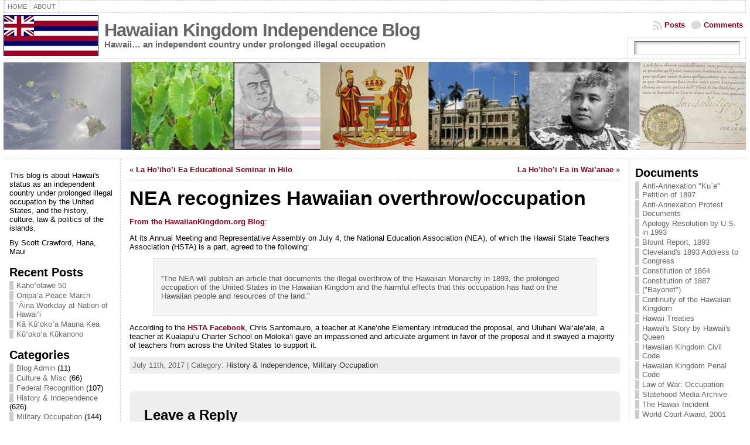

--- FILE ---
content_type: text/html; charset=UTF-8
request_url: https://www.hawaiiankingdom.info/hea-recognizes-hawaiian-overthrowoccupation/
body_size: 18546
content:
<!DOCTYPE html PUBLIC "-//W3C//DTD XHTML 1.0 Transitional//EN" "http://www.w3.org/TR/xhtml1/DTD/xhtml1-transitional.dtd">
<html xmlns="http://www.w3.org/1999/xhtml" lang="en-US">
<head>
<meta http-equiv="Content-Type" content="text/html; charset=UTF-8" />
<title>NEA recognizes Hawaiian overthrow/occupation &#171; Hawaiian Kingdom Independence Blog</title>
<link rel="shortcut icon" href="https://www.hawaiiankingdom.info/wp-content/ata-images/favicon.ico" />
<link rel="profile" href="http://gmpg.org/xfn/11" />
<link rel="pingback" href="https://www.hawaiiankingdom.info/xmlrpc.php" />
<meta name='robots' content='max-image-preview:large' />
	<style>img:is([sizes="auto" i], [sizes^="auto," i]) { contain-intrinsic-size: 3000px 1500px }</style>
	<link rel="alternate" type="application/rss+xml" title="Hawaiian Kingdom Independence Blog &raquo; Feed" href="https://www.hawaiiankingdom.info/feed/" />
<link rel="alternate" type="application/rss+xml" title="Hawaiian Kingdom Independence Blog &raquo; Comments Feed" href="https://www.hawaiiankingdom.info/comments/feed/" />
<link rel="alternate" type="application/rss+xml" title="Hawaiian Kingdom Independence Blog &raquo; NEA recognizes Hawaiian overthrow/occupation Comments Feed" href="https://www.hawaiiankingdom.info/hea-recognizes-hawaiian-overthrowoccupation/feed/" />
<script type="text/javascript">
/* <![CDATA[ */
window._wpemojiSettings = {"baseUrl":"https:\/\/s.w.org\/images\/core\/emoji\/16.0.1\/72x72\/","ext":".png","svgUrl":"https:\/\/s.w.org\/images\/core\/emoji\/16.0.1\/svg\/","svgExt":".svg","source":{"concatemoji":"https:\/\/www.hawaiiankingdom.info\/wp-includes\/js\/wp-emoji-release.min.js?ver=6981348ea614e65b58361360b9b19c51"}};
/*! This file is auto-generated */
!function(s,n){var o,i,e;function c(e){try{var t={supportTests:e,timestamp:(new Date).valueOf()};sessionStorage.setItem(o,JSON.stringify(t))}catch(e){}}function p(e,t,n){e.clearRect(0,0,e.canvas.width,e.canvas.height),e.fillText(t,0,0);var t=new Uint32Array(e.getImageData(0,0,e.canvas.width,e.canvas.height).data),a=(e.clearRect(0,0,e.canvas.width,e.canvas.height),e.fillText(n,0,0),new Uint32Array(e.getImageData(0,0,e.canvas.width,e.canvas.height).data));return t.every(function(e,t){return e===a[t]})}function u(e,t){e.clearRect(0,0,e.canvas.width,e.canvas.height),e.fillText(t,0,0);for(var n=e.getImageData(16,16,1,1),a=0;a<n.data.length;a++)if(0!==n.data[a])return!1;return!0}function f(e,t,n,a){switch(t){case"flag":return n(e,"\ud83c\udff3\ufe0f\u200d\u26a7\ufe0f","\ud83c\udff3\ufe0f\u200b\u26a7\ufe0f")?!1:!n(e,"\ud83c\udde8\ud83c\uddf6","\ud83c\udde8\u200b\ud83c\uddf6")&&!n(e,"\ud83c\udff4\udb40\udc67\udb40\udc62\udb40\udc65\udb40\udc6e\udb40\udc67\udb40\udc7f","\ud83c\udff4\u200b\udb40\udc67\u200b\udb40\udc62\u200b\udb40\udc65\u200b\udb40\udc6e\u200b\udb40\udc67\u200b\udb40\udc7f");case"emoji":return!a(e,"\ud83e\udedf")}return!1}function g(e,t,n,a){var r="undefined"!=typeof WorkerGlobalScope&&self instanceof WorkerGlobalScope?new OffscreenCanvas(300,150):s.createElement("canvas"),o=r.getContext("2d",{willReadFrequently:!0}),i=(o.textBaseline="top",o.font="600 32px Arial",{});return e.forEach(function(e){i[e]=t(o,e,n,a)}),i}function t(e){var t=s.createElement("script");t.src=e,t.defer=!0,s.head.appendChild(t)}"undefined"!=typeof Promise&&(o="wpEmojiSettingsSupports",i=["flag","emoji"],n.supports={everything:!0,everythingExceptFlag:!0},e=new Promise(function(e){s.addEventListener("DOMContentLoaded",e,{once:!0})}),new Promise(function(t){var n=function(){try{var e=JSON.parse(sessionStorage.getItem(o));if("object"==typeof e&&"number"==typeof e.timestamp&&(new Date).valueOf()<e.timestamp+604800&&"object"==typeof e.supportTests)return e.supportTests}catch(e){}return null}();if(!n){if("undefined"!=typeof Worker&&"undefined"!=typeof OffscreenCanvas&&"undefined"!=typeof URL&&URL.createObjectURL&&"undefined"!=typeof Blob)try{var e="postMessage("+g.toString()+"("+[JSON.stringify(i),f.toString(),p.toString(),u.toString()].join(",")+"));",a=new Blob([e],{type:"text/javascript"}),r=new Worker(URL.createObjectURL(a),{name:"wpTestEmojiSupports"});return void(r.onmessage=function(e){c(n=e.data),r.terminate(),t(n)})}catch(e){}c(n=g(i,f,p,u))}t(n)}).then(function(e){for(var t in e)n.supports[t]=e[t],n.supports.everything=n.supports.everything&&n.supports[t],"flag"!==t&&(n.supports.everythingExceptFlag=n.supports.everythingExceptFlag&&n.supports[t]);n.supports.everythingExceptFlag=n.supports.everythingExceptFlag&&!n.supports.flag,n.DOMReady=!1,n.readyCallback=function(){n.DOMReady=!0}}).then(function(){return e}).then(function(){var e;n.supports.everything||(n.readyCallback(),(e=n.source||{}).concatemoji?t(e.concatemoji):e.wpemoji&&e.twemoji&&(t(e.twemoji),t(e.wpemoji)))}))}((window,document),window._wpemojiSettings);
/* ]]> */
</script>
<style id='wp-emoji-styles-inline-css' type='text/css'>

	img.wp-smiley, img.emoji {
		display: inline !important;
		border: none !important;
		box-shadow: none !important;
		height: 1em !important;
		width: 1em !important;
		margin: 0 0.07em !important;
		vertical-align: -0.1em !important;
		background: none !important;
		padding: 0 !important;
	}
</style>
<link rel='stylesheet' id='wp-block-library-css' href='https://www.hawaiiankingdom.info/wp-includes/css/dist/block-library/style.min.css?ver=6981348ea614e65b58361360b9b19c51' type='text/css' media='all' />
<style id='classic-theme-styles-inline-css' type='text/css'>
/*! This file is auto-generated */
.wp-block-button__link{color:#fff;background-color:#32373c;border-radius:9999px;box-shadow:none;text-decoration:none;padding:calc(.667em + 2px) calc(1.333em + 2px);font-size:1.125em}.wp-block-file__button{background:#32373c;color:#fff;text-decoration:none}
</style>
<style id='global-styles-inline-css' type='text/css'>
:root{--wp--preset--aspect-ratio--square: 1;--wp--preset--aspect-ratio--4-3: 4/3;--wp--preset--aspect-ratio--3-4: 3/4;--wp--preset--aspect-ratio--3-2: 3/2;--wp--preset--aspect-ratio--2-3: 2/3;--wp--preset--aspect-ratio--16-9: 16/9;--wp--preset--aspect-ratio--9-16: 9/16;--wp--preset--color--black: #000000;--wp--preset--color--cyan-bluish-gray: #abb8c3;--wp--preset--color--white: #ffffff;--wp--preset--color--pale-pink: #f78da7;--wp--preset--color--vivid-red: #cf2e2e;--wp--preset--color--luminous-vivid-orange: #ff6900;--wp--preset--color--luminous-vivid-amber: #fcb900;--wp--preset--color--light-green-cyan: #7bdcb5;--wp--preset--color--vivid-green-cyan: #00d084;--wp--preset--color--pale-cyan-blue: #8ed1fc;--wp--preset--color--vivid-cyan-blue: #0693e3;--wp--preset--color--vivid-purple: #9b51e0;--wp--preset--gradient--vivid-cyan-blue-to-vivid-purple: linear-gradient(135deg,rgba(6,147,227,1) 0%,rgb(155,81,224) 100%);--wp--preset--gradient--light-green-cyan-to-vivid-green-cyan: linear-gradient(135deg,rgb(122,220,180) 0%,rgb(0,208,130) 100%);--wp--preset--gradient--luminous-vivid-amber-to-luminous-vivid-orange: linear-gradient(135deg,rgba(252,185,0,1) 0%,rgba(255,105,0,1) 100%);--wp--preset--gradient--luminous-vivid-orange-to-vivid-red: linear-gradient(135deg,rgba(255,105,0,1) 0%,rgb(207,46,46) 100%);--wp--preset--gradient--very-light-gray-to-cyan-bluish-gray: linear-gradient(135deg,rgb(238,238,238) 0%,rgb(169,184,195) 100%);--wp--preset--gradient--cool-to-warm-spectrum: linear-gradient(135deg,rgb(74,234,220) 0%,rgb(151,120,209) 20%,rgb(207,42,186) 40%,rgb(238,44,130) 60%,rgb(251,105,98) 80%,rgb(254,248,76) 100%);--wp--preset--gradient--blush-light-purple: linear-gradient(135deg,rgb(255,206,236) 0%,rgb(152,150,240) 100%);--wp--preset--gradient--blush-bordeaux: linear-gradient(135deg,rgb(254,205,165) 0%,rgb(254,45,45) 50%,rgb(107,0,62) 100%);--wp--preset--gradient--luminous-dusk: linear-gradient(135deg,rgb(255,203,112) 0%,rgb(199,81,192) 50%,rgb(65,88,208) 100%);--wp--preset--gradient--pale-ocean: linear-gradient(135deg,rgb(255,245,203) 0%,rgb(182,227,212) 50%,rgb(51,167,181) 100%);--wp--preset--gradient--electric-grass: linear-gradient(135deg,rgb(202,248,128) 0%,rgb(113,206,126) 100%);--wp--preset--gradient--midnight: linear-gradient(135deg,rgb(2,3,129) 0%,rgb(40,116,252) 100%);--wp--preset--font-size--small: 13px;--wp--preset--font-size--medium: 20px;--wp--preset--font-size--large: 36px;--wp--preset--font-size--x-large: 42px;--wp--preset--spacing--20: 0.44rem;--wp--preset--spacing--30: 0.67rem;--wp--preset--spacing--40: 1rem;--wp--preset--spacing--50: 1.5rem;--wp--preset--spacing--60: 2.25rem;--wp--preset--spacing--70: 3.38rem;--wp--preset--spacing--80: 5.06rem;--wp--preset--shadow--natural: 6px 6px 9px rgba(0, 0, 0, 0.2);--wp--preset--shadow--deep: 12px 12px 50px rgba(0, 0, 0, 0.4);--wp--preset--shadow--sharp: 6px 6px 0px rgba(0, 0, 0, 0.2);--wp--preset--shadow--outlined: 6px 6px 0px -3px rgba(255, 255, 255, 1), 6px 6px rgba(0, 0, 0, 1);--wp--preset--shadow--crisp: 6px 6px 0px rgba(0, 0, 0, 1);}:where(.is-layout-flex){gap: 0.5em;}:where(.is-layout-grid){gap: 0.5em;}body .is-layout-flex{display: flex;}.is-layout-flex{flex-wrap: wrap;align-items: center;}.is-layout-flex > :is(*, div){margin: 0;}body .is-layout-grid{display: grid;}.is-layout-grid > :is(*, div){margin: 0;}:where(.wp-block-columns.is-layout-flex){gap: 2em;}:where(.wp-block-columns.is-layout-grid){gap: 2em;}:where(.wp-block-post-template.is-layout-flex){gap: 1.25em;}:where(.wp-block-post-template.is-layout-grid){gap: 1.25em;}.has-black-color{color: var(--wp--preset--color--black) !important;}.has-cyan-bluish-gray-color{color: var(--wp--preset--color--cyan-bluish-gray) !important;}.has-white-color{color: var(--wp--preset--color--white) !important;}.has-pale-pink-color{color: var(--wp--preset--color--pale-pink) !important;}.has-vivid-red-color{color: var(--wp--preset--color--vivid-red) !important;}.has-luminous-vivid-orange-color{color: var(--wp--preset--color--luminous-vivid-orange) !important;}.has-luminous-vivid-amber-color{color: var(--wp--preset--color--luminous-vivid-amber) !important;}.has-light-green-cyan-color{color: var(--wp--preset--color--light-green-cyan) !important;}.has-vivid-green-cyan-color{color: var(--wp--preset--color--vivid-green-cyan) !important;}.has-pale-cyan-blue-color{color: var(--wp--preset--color--pale-cyan-blue) !important;}.has-vivid-cyan-blue-color{color: var(--wp--preset--color--vivid-cyan-blue) !important;}.has-vivid-purple-color{color: var(--wp--preset--color--vivid-purple) !important;}.has-black-background-color{background-color: var(--wp--preset--color--black) !important;}.has-cyan-bluish-gray-background-color{background-color: var(--wp--preset--color--cyan-bluish-gray) !important;}.has-white-background-color{background-color: var(--wp--preset--color--white) !important;}.has-pale-pink-background-color{background-color: var(--wp--preset--color--pale-pink) !important;}.has-vivid-red-background-color{background-color: var(--wp--preset--color--vivid-red) !important;}.has-luminous-vivid-orange-background-color{background-color: var(--wp--preset--color--luminous-vivid-orange) !important;}.has-luminous-vivid-amber-background-color{background-color: var(--wp--preset--color--luminous-vivid-amber) !important;}.has-light-green-cyan-background-color{background-color: var(--wp--preset--color--light-green-cyan) !important;}.has-vivid-green-cyan-background-color{background-color: var(--wp--preset--color--vivid-green-cyan) !important;}.has-pale-cyan-blue-background-color{background-color: var(--wp--preset--color--pale-cyan-blue) !important;}.has-vivid-cyan-blue-background-color{background-color: var(--wp--preset--color--vivid-cyan-blue) !important;}.has-vivid-purple-background-color{background-color: var(--wp--preset--color--vivid-purple) !important;}.has-black-border-color{border-color: var(--wp--preset--color--black) !important;}.has-cyan-bluish-gray-border-color{border-color: var(--wp--preset--color--cyan-bluish-gray) !important;}.has-white-border-color{border-color: var(--wp--preset--color--white) !important;}.has-pale-pink-border-color{border-color: var(--wp--preset--color--pale-pink) !important;}.has-vivid-red-border-color{border-color: var(--wp--preset--color--vivid-red) !important;}.has-luminous-vivid-orange-border-color{border-color: var(--wp--preset--color--luminous-vivid-orange) !important;}.has-luminous-vivid-amber-border-color{border-color: var(--wp--preset--color--luminous-vivid-amber) !important;}.has-light-green-cyan-border-color{border-color: var(--wp--preset--color--light-green-cyan) !important;}.has-vivid-green-cyan-border-color{border-color: var(--wp--preset--color--vivid-green-cyan) !important;}.has-pale-cyan-blue-border-color{border-color: var(--wp--preset--color--pale-cyan-blue) !important;}.has-vivid-cyan-blue-border-color{border-color: var(--wp--preset--color--vivid-cyan-blue) !important;}.has-vivid-purple-border-color{border-color: var(--wp--preset--color--vivid-purple) !important;}.has-vivid-cyan-blue-to-vivid-purple-gradient-background{background: var(--wp--preset--gradient--vivid-cyan-blue-to-vivid-purple) !important;}.has-light-green-cyan-to-vivid-green-cyan-gradient-background{background: var(--wp--preset--gradient--light-green-cyan-to-vivid-green-cyan) !important;}.has-luminous-vivid-amber-to-luminous-vivid-orange-gradient-background{background: var(--wp--preset--gradient--luminous-vivid-amber-to-luminous-vivid-orange) !important;}.has-luminous-vivid-orange-to-vivid-red-gradient-background{background: var(--wp--preset--gradient--luminous-vivid-orange-to-vivid-red) !important;}.has-very-light-gray-to-cyan-bluish-gray-gradient-background{background: var(--wp--preset--gradient--very-light-gray-to-cyan-bluish-gray) !important;}.has-cool-to-warm-spectrum-gradient-background{background: var(--wp--preset--gradient--cool-to-warm-spectrum) !important;}.has-blush-light-purple-gradient-background{background: var(--wp--preset--gradient--blush-light-purple) !important;}.has-blush-bordeaux-gradient-background{background: var(--wp--preset--gradient--blush-bordeaux) !important;}.has-luminous-dusk-gradient-background{background: var(--wp--preset--gradient--luminous-dusk) !important;}.has-pale-ocean-gradient-background{background: var(--wp--preset--gradient--pale-ocean) !important;}.has-electric-grass-gradient-background{background: var(--wp--preset--gradient--electric-grass) !important;}.has-midnight-gradient-background{background: var(--wp--preset--gradient--midnight) !important;}.has-small-font-size{font-size: var(--wp--preset--font-size--small) !important;}.has-medium-font-size{font-size: var(--wp--preset--font-size--medium) !important;}.has-large-font-size{font-size: var(--wp--preset--font-size--large) !important;}.has-x-large-font-size{font-size: var(--wp--preset--font-size--x-large) !important;}
:where(.wp-block-post-template.is-layout-flex){gap: 1.25em;}:where(.wp-block-post-template.is-layout-grid){gap: 1.25em;}
:where(.wp-block-columns.is-layout-flex){gap: 2em;}:where(.wp-block-columns.is-layout-grid){gap: 2em;}
:root :where(.wp-block-pullquote){font-size: 1.5em;line-height: 1.6;}
</style>
<script type="text/javascript" src="https://www.hawaiiankingdom.info/wp-includes/js/jquery/jquery.min.js?ver=3.7.1" id="jquery-core-js"></script>
<script type="text/javascript" src="https://www.hawaiiankingdom.info/wp-includes/js/jquery/jquery-migrate.min.js?ver=3.4.1" id="jquery-migrate-js"></script>
<script type="text/javascript" src="https://www.hawaiiankingdom.info/wp-content/themes/atahualpa/js/DD_roundies.js?ver=0.0.2a" id="ddroundies-js"></script>
<link rel="https://api.w.org/" href="https://www.hawaiiankingdom.info/wp-json/" /><link rel="alternate" title="JSON" type="application/json" href="https://www.hawaiiankingdom.info/wp-json/wp/v2/posts/2682" /><link rel="EditURI" type="application/rsd+xml" title="RSD" href="https://www.hawaiiankingdom.info/xmlrpc.php?rsd" />
<link rel="canonical" href="https://www.hawaiiankingdom.info/hea-recognizes-hawaiian-overthrowoccupation/" />
<link rel='shortlink' href='https://www.hawaiiankingdom.info/?p=2682' />
<link rel="alternate" title="oEmbed (JSON)" type="application/json+oembed" href="https://www.hawaiiankingdom.info/wp-json/oembed/1.0/embed?url=https%3A%2F%2Fwww.hawaiiankingdom.info%2Fhea-recognizes-hawaiian-overthrowoccupation%2F" />
<link rel="alternate" title="oEmbed (XML)" type="text/xml+oembed" href="https://www.hawaiiankingdom.info/wp-json/oembed/1.0/embed?url=https%3A%2F%2Fwww.hawaiiankingdom.info%2Fhea-recognizes-hawaiian-overthrowoccupation%2F&#038;format=xml" />
<style type="text/css">body{text-align:center;margin:0;padding:0;font-family:tahoma,arial,sans-serif;font-size:0.8em;color:#000000;background:#ffffff}a:link,a:visited,a:active{color:#8C001A;font-weight:bold;text-decoration:none;}a:hover{color:#CC0000;font-weight:bold;text-decoration:underline}ul,ol,dl,p,h1,h2,h3,h4,h5,h6{margin-top:10px;margin-bottom:10px;padding-top:0;padding-bottom:0;}ul ul,ul ol,ol ul,ol ol{margin-top:0;margin-bottom:0}code,pre{font-family:"Courier New",Courier,monospace;font-size:1em}pre{overflow:auto;word-wrap:normal;padding-bottom:1.5em;overflow-y:hidden;width:99%}abbr[title],acronym[title]{border-bottom:1px dotted}hr{display:block;height:2px;border:none;margin:0.5em auto;color:#cccccc;background-color:#cccccc}table{font-size:1em;}div.post,ul.commentlist li,ol.commentlist li{word-wrap:break-word;}pre,.wp_syntax{word-wrap:normal;}div#wrapper{text-align:center;margin-left:auto;margin-right:auto;display:block;width:99%}div#container{padding:0;width:auto;margin-left:auto;margin-right:auto;text-align:left;display:block}table#layout{font-size:100%;width:100%;table-layout:fixed}.colone{width:200px}.colone-inner{width:200px}.coltwo{width:100% }.colthree-inner{width:200px}.colthree{width:200px}div#header.full-width{width:100%}div#header,td#header{width:auto;padding:0}table#logoarea,table#logoarea tr,table#logoarea td{margin:0;padding:0;background:none;border:0}table#logoarea{width:100%;border-spacing:0px}img.logo{display:block;margin:0 10px 0 0}td.logoarea-logo{width:1%}h1.blogtitle,h2.blogtitle{ display:block;margin:0;padding:0;letter-spacing:-1px;line-height:1.0em;font-family:tahoma,arial,sans-serif;font-size:240%;font-smooth:always}h1.blogtitle a:link,h1.blogtitle a:visited,h1.blogtitle a:active,h2.blogtitle a:link,h2.blogtitle a:visited,h2.blogtitle a:active{ text-decoration:none;color:#666666;font-weight:bold;font-smooth:always}h1.blogtitle a:hover,h2.blogtitle a:hover{ text-decoration:none;color:#000000;font-weight:bold}p.tagline{margin:0;padding:0;font-size:1.2em;font-weight:bold;color:#666666}td.feed-icons{white-space:nowrap;}div.rss-box{height:1%;display:block;padding:10px 0 10px 10px;margin:0;width:280px}a.comments-icon{height:22px;line-height:22px;margin:0 5px 0 5px;padding-left:22px;display:block;text-decoration:none;float:right;white-space:nowrap}a.comments-icon:link,a.comments-icon:active,a.comments-icon:visited{background:transparent url(https://www.hawaiiankingdom.info/wp-content/themes/atahualpa/images/comment-gray.png) no-repeat scroll center left}a.comments-icon:hover{background:transparent url(https://www.hawaiiankingdom.info/wp-content/themes/atahualpa/images/comment.png) no-repeat scroll center left}a.posts-icon{height:22px;line-height:22px;margin:0 5px 0 0;padding-left:20px;display:block;text-decoration:none;float:right;white-space:nowrap}a.posts-icon:link,a.posts-icon:active,a.posts-icon:visited{background:transparent url(https://www.hawaiiankingdom.info/wp-content/themes/atahualpa/images/rss-gray.png) no-repeat scroll center left}a.posts-icon:hover{background:transparent url(https://www.hawaiiankingdom.info/wp-content/themes/atahualpa/images/rss.png) no-repeat scroll center left}a.email-icon{height:22px;line-height:22px;margin:0 5px 0 5px;padding-left:24px;display:block;text-decoration:none;float:right;white-space:nowrap}a.email-icon:link,a.email-icon:active,a.email-icon:visited{background:transparent url(https://www.hawaiiankingdom.info/wp-content/themes/atahualpa/images/email-gray.png) no-repeat scroll center left}a.email-icon:hover{background:transparent url(https://www.hawaiiankingdom.info/wp-content/themes/atahualpa/images/email.png) no-repeat scroll center left}td.search-box{height:1%}div.searchbox{height:35px;border:1px dashed #cccccc;border-bottom:0;width:200px;margin:0;padding:0}div.searchbox-form{margin:5px 10px 5px 10px}div.horbar1,div.horbar2{font-size:1px;clear:both;display:block;position:relative;padding:0;margin:0}div.horbar1{height:5px;background:#ffffff;border-top:dashed 1px #cccccc}div.horbar2{height:5px;background:#ffffff;border-bottom:dashed 1px #cccccc}div.header-image-container-pre{position:relative;margin:0;padding:0;height:160px;}div.header-image-container{position:relative;margin:0;padding:0;height:160px;}div.codeoverlay{position:absolute;top:0;left:0;width:100%;height:100%}div.opacityleft{position:absolute;z-index:2;top:0;left:0;background-color:#FFFFFF;height:160px;width:200px;filter:alpha(opacity=40);opacity:.40}div.opacityright{position:absolute;z-index:2;top:0;right:0;background-color:#FFFFFF;height:160px;width:200px;filter:alpha(opacity=40);opacity:.40}div.clickable{position:absolute;top:0;left:0;z-index:3;margin:0;padding:0;width:100%;height:160px;}a.divclick:link,a.divclick:visited,a.divclick:active,a.divclick:hover{width:100%;height:100%;display:block;text-decoration:none}td#left{vertical-align:top;border-right:dashed 1px #CCCCCC;padding:10px 10px 10px 10px;background:#ffffff}td#left-inner{vertical-align:top;border-right:dashed 1px #CCCCCC;padding:10px 10px 10px 10px;background:#ffffff}td#right{vertical-align:top;border-left:dashed 1px #CCCCCC;padding:10px 10px 10px 10px;background:#ffffff}td#right-inner{vertical-align:top;border-left:dashed 1px #CCCCCC;padding:10px 10px 10px 10px;background:#ffffff}td#middle{vertical-align:top;width:100%;padding:10px 15px}div#footer.full-width{width:100%}div#footer,td#footer{width:auto;background-color:#ffffff;border-top:dashed 1px #cccccc;padding:10px;text-align:center;color:#777777;font-size:95%}div#footer a:link,div#footer a:visited,div#footer a:active,td#footer a:link,td#footer a:visited,td#footer a:active{text-decoration:none;color:#777777;font-weight:normal}div#footer a:hover,td#footer a:hover{text-decoration:none;color:#777777;font-weight:normal}div.widget{display:block;width:auto;margin:0 0 15px 0}div.widget-title{display:block;width:auto}div.widget-title h3,td#left h3.tw-widgettitle,td#right h3.tw-widgettitle,td#left ul.tw-nav-list,td#right ul.tw-nav-list{padding:0;margin:0;font-size:1.6em;font-weight:bold}div.widget ul,div.textwidget{display:block;width:auto}div.widget select{width:98%;margin-top:5px;}div.widget ul{list-style-type:none;margin:0;padding:0;width:auto}div.widget ul li{display:block;margin:2px 0 2px 0px;padding:0 0 0 5px;border-left:solid 7px #cccccc}div.widget ul li:hover,div.widget ul li.sfhover{display:block;width:auto;border-left:solid 7px #000000;}div.widget ul li ul li{margin:2px 0 2px 5px;padding:0 0 0 5px;border-left:solid 7px #cccccc;}div.widget ul li ul li:hover,div.widget ul li ul li.sfhover{border-left:solid 7px #000000;}div.widget ul li ul li ul li{margin:2px 0 2px 5px;padding:0 0 0 5px;border-left:solid 7px #cccccc;}div.widget ul li ul li ul li:hover,div.widget ul li ul li ul li.sfhover{border-left:solid 7px #000000;}div.widget a:link,div.widget a:visited,div.widget a:active,div.widget td a:link,div.widget td a:visited,div.widget td a:active,div.widget ul li a:link,div.widget ul li a:visited,div.widget ul li a:active{text-decoration:none;font-weight:normal;color:#666666;font-weight:normal;}div.widget ul li ul li a:link,div.widget ul li ul li a:visited,div.widget ul li ul li a:active{color:#666666;font-weight:normal;}div.widget ul li ul li ul li a:link,div.widget ul li ul li ul li a:visited,div.widget ul li ul li ul li a:active{color:#666666;font-weight:normal;}div.widget a:hover,div.widget ul li a:hover{color:#000000;}div.widget ul li ul li a:hover{color:#000000;}div.widget ul li ul li ul li a:hover{color:#000000;}div.widget ul li a:link,div.widget ul li a:visited,div.widget ul li a:active,div.widget ul li a:hover{display:inline}* html div.widget ul li a:link,* html div.widget ul li a:visited,* html div.widget ul li a:active,* html div.widget ul li a:hover{height:1%; } div.widget_nav_menu ul li,div.widget_pages ul li,div.widget_categories ul li{border-left:0 !important;padding:0 !important}div.widget_nav_menu ul li a:link,div.widget_nav_menu ul li a:visited,div.widget_nav_menu ul li a:active,div.widget_pages ul li a:link,div.widget_pages ul li a:visited,div.widget_pages ul li a:active,div.widget_categories ul li a:link,div.widget_categories ul li a:visited,div.widget_categories ul li a:active{padding:0 0 0 5px;border-left:solid 7px #cccccc}div.widget_nav_menu ul li a:hover,div.widget_pages ul li a:hover,div.widget_categories ul li a:hover{border-left:solid 7px #000000;}div.widget_nav_menu ul li ul li a:link,div.widget_nav_menu ul li ul li a:visited,div.widget_nav_menu ul li ul li a:active,div.widget_pages ul li ul li a:link,div.widget_pages ul li ul li a:visited,div.widget_pages ul li ul li a:active,div.widget_categories ul li ul li a:link,div.widget_categories ul li ul li a:visited,div.widget_categories ul li ul li a:active{padding:0 0 0 5px;border-left:solid 7px #cccccc}div.widget_nav_menu ul li ul li a:hover,div.widget_pages ul li ul li a:hover,div.widget_categories ul li ul li a:hover{border-left:solid 7px #000000;}div.widget_nav_menu ul li ul li ul li a:link,div.widget_nav_menu ul li ul li ul li a:visited,div.widget_nav_menu ul li ul li ul li a:active,div.widget_pages ul li ul li ul li a:link,div.widget_pages ul li ul li ul li a:visited,div.widget_pages ul li ul li ul li a:active,div.widget_categories ul li ul li ul li a:link,div.widget_categories ul li ul li ul li a:visited,div.widget_categories ul li ul li ul li a:active{padding:0 0 0 5px;border-left:solid 7px #cccccc}div.widget_nav_menu ul li ul li ul li a:hover,div.widget_pages ul li ul li ul li a:hover,div.widget_categories ul li ul li ul li a:hover{border-left:solid 7px #000000;}div.widget_nav_menu ul li a:link,div.widget_nav_menu ul li a:active,div.widget_nav_menu ul li a:visited,div.widget_nav_menu ul li a:hover,div.widget_pages ul li a:link,div.widget_pages ul li a:active,div.widget_pages ul li a:visited,div.widget_pages ul li a:hover{display:block !important}div.widget_categories ul li a:link,div.widget_categories ul li a:active,div.widget_categories ul li a:visited,div.widget_categories ul li a:hover{display:inline !important}table.subscribe{width:100%}table.subscribe td.email-text{padding:0 0 5px 0;vertical-align:top}table.subscribe td.email-field{padding:0;width:100%}table.subscribe td.email-button{padding:0 0 0 5px}table.subscribe td.post-text{padding:7px 0 0 0;vertical-align:top}table.subscribe td.comment-text{padding:7px 0 0 0;vertical-align:top}div.post,div.page{display:block;margin:0 0 30px 0}div.sticky{background:#eee url('<?php bloginfo('template_directory');?>/images/sticky.gif') 99% 5% no-repeat;border:dashed 1px #cccccc;padding:10px}div.post-kicker{margin:0 0 5px 0}div.post-kicker a:link,div.post-kicker a:visited,div.post-kicker a:active{color:#000000;text-decoration:none;text-transform:uppercase}div.post-kicker a:hover{color:#cc0000}div.post-headline{}div.post-headline h1,div.post-headline h2{ margin:0; padding:0;padding:0;margin:0}div.post-headline h2 a:link,div.post-headline h2 a:visited,div.post-headline h2 a:active,div.post-headline h1 a:link,div.post-headline h1 a:visited,div.post-headline h1 a:active{color:#666666;text-decoration:none}div.post-headline h2 a:hover,div.post-headline h1 a:hover{color:#000000;text-decoration:none}div.post-byline{margin:5px 0 10px 0}div.post-byline a:link,div.post-byline a:visited,div.post-byline a:active{}div.post-byline a:hover{}div.post-bodycopy{}div.post-bodycopy p{margin:1em 0;padding:0;display:block}div.post-pagination{}div.post-footer{clear:both;display:block;margin:0;padding:5px;background:#eeeeee;color:#666;line-height:18px}div.post-footer a:link,div.post-footer a:visited,div.post-footer a:active{color:#333;font-weight:normal;text-decoration:none}div.post-footer a:hover{color:#333;font-weight:normal;text-decoration:underline}div.post-kicker img,div.post-byline img,div.post-footer img{border:0;padding:0;margin:0 0 -1px 0;background:none}span.post-ratings{display:inline-block;width:auto;white-space:nowrap}div.navigation-top{margin:0 0 10px 0;padding:0 0 10px 0;border-bottom:dashed 1px #cccccc}div.navigation-middle{margin:10px 0 20px 0;padding:10px 0 10px 0;border-top:dashed 1px #cccccc;border-bottom:dashed 1px #cccccc}div.navigation-bottom{margin:20px 0 0 0;padding:10px 0 0 0;border-top:dashed 1px #cccccc}div.navigation-comments-above{margin:0 0 10px 0;padding:5px 0 5px 0}div.navigation-comments-below{margin:0 0 10px 0;padding:5px 0 5px 0}div.older{float:left;width:48%;text-align:left;margin:0;padding:0}div.newer{float:right;width:48%;text-align:right;margin:0;padding:0;}div.older-home{float:left;width:44%;text-align:left;margin:0;padding:0}div.newer-home{float:right;width:44%;text-align:right;margin:0;padding:0;}div.home{float:left;width:8%;text-align:center;margin:0;padding:0}form,.feedburner-email-form{margin:0;padding:0;}fieldset{border:1px solid #cccccc;width:auto;padding:0.35em 0.625em 0.75em;display:block;}legend{color:#000000;background:#f4f4f4;border:1px solid #cccccc;padding:2px 6px;margin-bottom:15px;}form p{margin:5px 0 0 0;padding:0;}div.xhtml-tags p{margin:0}label{margin-right:0.5em;font-family:arial;cursor:pointer;}input.text,input.textbox,input.password,input.file,input.TextField,textarea{padding:3px;color:#000000;border-top:solid 1px #333333;border-left:solid 1px #333333;border-right:solid 1px #999999;border-bottom:solid 1px #cccccc;background:url(https://www.hawaiiankingdom.info/wp-content/themes/atahualpa/images/inputbackgr.gif) top left no-repeat}textarea{width:96%;}input.inputblur{color:#777777;width:95%}input.inputfocus{color:#000000;width:95%}input.highlight,textarea.highlight{background:#e8eff7;border-color:#37699f}.button,.Button,input[type=submit]{padding:0 2px;height:24px;line-height:16px;background-color:#777777;color:#ffffff;border:solid 2px #555555;font-weight:bold}input.buttonhover{padding:0 2px;cursor:pointer;background-color:#6b9c6b;color:#ffffff;border:solid 2px #496d49}form#commentform input#submit{ padding:0 .25em; overflow:visible}form#commentform input#submit[class]{width:auto}form#commentform input#submit{padding:4px 10px 4px 10px;font-size:1.2em;line-height:1.5em;height:36px}table.searchform{width:100%}table.searchform td.searchfield{padding:0;width:100%}table.searchform td.searchbutton{padding:0 0 0 5px}table.searchform td.searchbutton input{padding:0 0 0 5px}blockquote{height:1%;display:block;clear:both;color:#555555;padding:1em 1em;background:#f4f4f4;border:solid 1px #e1e1e1}blockquote blockquote{height:1%;display:block;clear:both;color:#444444;padding:1em 1em;background:#e1e1e1;border:solid 1px #d3d3d3}div.post table{border-collapse:collapse;margin:10px 0}div.post table caption{width:auto;margin:0 auto;background:#eeeeee;border:#999999;padding:4px 8px;color:#666666}div.post table th{background:#888888;color:#ffffff;font-weight:bold;font-size:90%;padding:4px 8px;border:solid 1px #ffffff;text-align:left}div.post table td{padding:4px 8px;background-color:#ffffff;border-bottom:1px solid #dddddd;text-align:left}div.post table tfoot td{}div.post table tr.alt td{background:#f4f4f4}div.post table tr.over td{background:#e2e2e2}#calendar_wrap{padding:0;border:none}table#wp-calendar{width:100%;font-size:90%;border-collapse:collapse;background-color:#ffffff;margin:0 auto}table#wp-calendar caption{width:auto;background:#eeeeee;border:none;padding:3px;margin:0 auto;font-size:1em}table#wp-calendar th{border:solid 1px #eeeeee;background-color:#999999;color:#ffffff;font-weight:bold;padding:2px;text-align:center}table#wp-calendar td{padding:0;line-height:18px;background-color:#ffffff;border:1px solid #dddddd;text-align:center}table#wp-calendar tfoot td{border:solid 1px #eeeeee;background-color:#eeeeee}table#wp-calendar td a{display:block;background-color:#eeeeee;width:100%;height:100%;padding:0}div#respond{margin:25px 0;padding:25px;background:#eee;-moz-border-radius:8px;-khtml-border-radius:8px;-webkit-border-radius:8px;border-radius:8px}p.thesetags{margin:10px 0}h3.reply,h3#reply-title{margin:0;padding:0 0 10px 0}ol.commentlist{margin:15px 0 25px 0;list-style-type:none;padding:0;display:block;border-top:dotted 1px #cccccc}ol.commentlist li{padding:15px 10px;display:block;height:1%;margin:0;background-color:#ffffff;border-bottom:dotted 1px #cccccc}ol.commentlist li.alt{display:block;height:1%;background-color:#eeeeee;border-bottom:dotted 1px #cccccc}ol.commentlist li.authorcomment{display:block;height:1%;background-color:#ffecec}ol.commentlist span.authorname{font-weight:bold;font-size:110%}ol.commentlist span.commentdate{color:#666666;font-size:90%;margin-bottom:5px;display:block}ol.commentlist span.editcomment{display:block}ol.commentlist li p{margin:2px 0 5px 0}div.comment-number{float:right;font-size:2em;line-height:2em;font-family:georgia,serif;font-weight:bold;color:#ddd;margin:-10px 0 0 0;position:relative;height:1%}div.comment-number a:link,div.comment-number a:visited,div.comment-number a:active{color:#ccc}textarea#comment{width:98%;margin:10px 0;display:block}ul.commentlist{margin:15px 0 15px 0;list-style-type:none;padding:0;display:block;border-top:dotted 1px #cccccc}ul.commentlist ul{margin:0;border:none;list-style-type:none;padding:0}ul.commentlist li{padding:0; margin:0;display:block;clear:both;height:1%;}ul.commentlist ul.children li{ margin-left:30px}ul.commentlist div.comment-container{padding:10px;margin:0}ul.children div.comment-container{background-color:transparent;border:dotted 1px #ccc;padding:10px;margin:0 10px 8px 0; border-radius:5px}ul.children div.bypostauthor{}ul.commentlist li.thread-even{background-color:#ffffff;border-bottom:dotted 1px #cccccc}ul.commentlist li.thread-odd{background-color:#eeeeee;border-bottom:dotted 1px #cccccc}ul.commentlist div.bypostauthor{background-color:#ffecec}ul.children div.bypostauthor{border:dotted 1px #ffbfbf}ul.commentlist span.authorname{font-size:110%}div.comment-meta a:link,div.comment-meta a:visited,div.comment-meta a:active,div.comment-meta a:hover{font-weight:normal}div#cancel-comment-reply{margin:-5px 0 10px 0}div.comment-number{float:right;font-size:2em;line-height:2em;font-family:georgia,serif;font-weight:bold;color:#ddd;margin:-10px 0 0 0;position:relative;height:1%}div.comment-number a:link,div.comment-number a:visited,div.comment-number a:active{color:#ccc}.page-numbers{padding:2px 6px;border:solid 1px #000000;border-radius:6px}span.current{background:#ddd}a.prev,a.next{border:none}a.page-numbers:link,a.page-numbers:visited,a.page-numbers:active{text-decoration:none;color:#8C001A;border-color:#8C001A}a.page-numbers:hover{text-decoration:none;color:#CC0000;border-color:#CC0000}div.xhtml-tags{display:none}abbr em{border:none !important;border-top:dashed 1px #aaa !important;display:inline-block !important;background:url(https://www.hawaiiankingdom.info/wp-content/themes/atahualpa/images/commentluv.gif) 0% 90% no-repeat;margin-top:8px;padding:5px 5px 2px 20px !important;font-style:normal}p.subscribe-to-comments{margin-bottom:10px}div#gsHeader{display:none;}div.g2_column{margin:0 !important;width:100% !important;font-size:1.2em}div#gsNavBar{border-top-width:0 !important}p.giDescription{font-size:1.2em;line-height:1 !important}p.giTitle{margin:0.3em 0 !important;font-size:1em;font-weight:normal;color:#666}div#wp-email img{border:0;padding:0}div#wp-email input,div#wp-email textarea{margin-top:5px;margin-bottom:2px}div#wp-email p{margin-bottom:10px}input#wp-email-submit{ padding:0; font-size:30px; height:50px; line-height:50px; overflow:visible;}img.WP-EmailIcon{ vertical-align:text-bottom !important}.tw-accordion .tw-widgettitle,.tw-accordion .tw-widgettitle:hover,.tw-accordion .tw-hovered,.tw-accordion .selected,.tw-accordion .selected:hover{ background:transparent !important; background-image:none !important}.tw-accordion .tw-widgettitle span{ padding-left:0 !important}.tw-accordion h3.tw-widgettitle{border-bottom:solid 1px #ccc}.tw-accordion h3.selected{border-bottom:none}td#left .without_title,td#right .without_title{ margin-top:0;margin-bottom:0}ul.tw-nav-list{border-bottom:solid 1px #999;display:block;margin-bottom:5px !important}td#left ul.tw-nav-list li,td#right ul.tw-nav-list li{padding:0 0 1px 0;margin:0 0 -1px 5px; border:solid 1px #ccc;border-bottom:none;border-radius:5px;border-bottom-right-radius:0;border-bottom-left-radius:0;background:#eee}td#left ul.tw-nav-list li.ui-tabs-selected,td#right ul.tw-nav-list li.ui-tabs-selected{ background:none;border:solid 1px #999;border-bottom:solid 1px #fff !important}ul.tw-nav-list li a:link,ul.tw-nav-list li a:visited,ul.tw-nav-list li a:active,ul.tw-nav-list li a:hover{padding:0 8px !important;background:none;border-left:none !important;outline:none}td#left ul.tw-nav-list li.ui-tabs-selected a,td#left li.ui-tabs-selected a:hover,td#right ul.tw-nav-list li.ui-tabs-selected a,td#right li.ui-tabs-selected a:hover{ color:#000000; text-decoration:none;font-weight:bold;background:none !important;outline:none}td#left .ui-tabs-panel,td#right .ui-tabs-panel{ margin:0; padding:0}img{border:0}#dbem-location-map img{ background:none !important}.post img{padding:5px;border:solid 1px #dddddd;background-color:#f3f3f3;-moz-border-radius:3px;-khtml-border-radius:3px;-webkit-border-radius:3px;border-radius:3px}.post img.size-full{max-width:96%;width:auto;margin:5px 0 5px 0}div.post img[class~=size-full]{height:auto;}.post img.alignleft{float:left;margin:10px 10px 5px 0;}.post img.alignright{float:right;margin:10px 0 5px 10px;}.post img.aligncenter{display:block;margin:10px auto}.aligncenter,div.aligncenter{ display:block; margin-left:auto; margin-right:auto}.alignleft,div.alignleft{float:left;margin:10px 10px 5px 0}.alignright,div.alignright{ float:right; margin:10px 0 5px 10px}div.archives-page img{border:0;padding:0;background:none;margin-bottom:0;vertical-align:-10%}.wp-caption{max-width:96%;width:auto 100%;height:auto;display:block;border:1px solid #dddddd;text-align:center;background-color:#f3f3f3;padding-top:4px;margin:10px 0 0 0;-moz-border-radius:3px;-khtml-border-radius:3px;-webkit-border-radius:3px;border-radius:3px}* html .wp-caption{height:100%;}.wp-caption img{ margin:0 !important; padding:0 !important; border:0 none !important}.wp-caption-text,.wp-caption p.wp-caption-text{font-size:0.8em;line-height:13px;padding:2px 4px 5px;margin:0;color:#666666}img.wp-post-image{float:left;border:0;padding:0;background:none;margin:0 10px 5px 0}img.wp-smiley{ float:none;border:none !important;margin:0 1px -1px 1px;padding:0 !important;background:none !important}img.avatar{float:left;display:block;margin:0 8px 1px 0;padding:3px;border:solid 1px #ddd;background-color:#f3f3f3;-moz-border-radius:3px;-khtml-border-radius:3px;-webkit-border-radius:3px;border-radius:3px}#comment_quicktags{text-align:left;padding:10px 0 2px 0;display:block}#comment_quicktags input.ed_button{background:#f4f4f4;border:2px solid #cccccc;color:#444444;margin:2px 4px 2px 0;width:auto;padding:0 4px;height:24px;line-height:16px}#comment_quicktags input.ed_button_hover{background:#dddddd;border:2px solid #666666;color:#000000;margin:2px 4px 2px 0;width:auto;padding:0 4px;height:24px;line-height:16px;cursor:pointer}#comment_quicktags #ed_strong{font-weight:bold}#comment_quicktags #ed_em{font-style:italic}@media print{body{background:white;color:black;margin:0;font-size:10pt !important;font-family:arial,sans-serif;}div.post-footer{line-height:normal !important;color:#555 !important;font-size:9pt !important}a:link,a:visited,a:active,a:hover{text-decoration:underline !important;color:#000}h2{color:#000;font-size:14pt !important;font-weight:normal !important}h3{color:#000;font-size:12pt !important;}#header,#footer,.colone,.colone-inner,.colthree-inner,.colthree,.navigation,.navigation-top,.navigation-middle,.navigation-bottom,.wp-pagenavi-navigation,#comment,#respond,.remove-for-print{display:none}td#left,td#right,td#left-inner,td#right-inner{width:0;display:none}td#middle{width:100% !important;display:block}*:lang(en) td#left{ display:none}*:lang(en) td#right{ display:none}*:lang(en) td#left-inner{ display:none}*:lang(en) td#right-inner{ display:none}td#left:empty{ display:none}td#right:empty{ display:none}td#left-inner:empty{ display:none}td#right-inner:empty{ display:none}}ul.rMenu,ul.rMenu ul,ul.rMenu li,ul.rMenu a{display:block;margin:0;padding:0}ul.rMenu,ul.rMenu li,ul.rMenu ul{list-style:none}ul.rMenu ul{display:none}ul.rMenu li{position:relative;z-index:1}ul.rMenu li:hover{z-index:999}ul.rMenu li:hover > ul{display:block;position:absolute}ul.rMenu li:hover{background-position:0 0} ul.rMenu-hor li{float:left;width:auto}ul.rMenu-hRight li{float:right}ul.sub-menu li,ul.rMenu-ver li{float:none}div#menu1 ul.sub-menu,div#menu1 ul.sub-menu ul,div#menu1 ul.rMenu-ver,div#menu1 ul.rMenu-ver ul{width:11em}div#menu2 ul.sub-menu,div#menu2 ul.sub-menu ul,div#menu2 ul.rMenu-ver,div#menu2 ul.rMenu-ver ul{width:11em}ul.rMenu-wide{width:100%}ul.rMenu-vRight{float:right}ul.rMenu-lFloat{float:left}ul.rMenu-noFloat{float:none}div.rMenu-center ul.rMenu{float:left;position:relative;left:50%}div.rMenu-center ul.rMenu li{position:relative;left:-50%}div.rMenu-center ul.rMenu li li{left:auto}ul.rMenu-hor ul{top:auto;right:auto;left:auto;margin-top:-1px}ul.rMenu-hor ul ul{margin-top:0;margin-left:0px}ul.sub-menu ul,ul.rMenu-ver ul{left:100%;right:auto;top:auto;top:0}ul.rMenu-vRight ul,ul.rMenu-hRight ul.sub-menu ul,ul.rMenu-hRight ul.rMenu-ver ul{left:-100%;right:auto;top:auto}ul.rMenu-hRight ul{left:auto;right:0;top:auto;margin-top:-1px}div#menu1 ul.rMenu{background:#ffffff;border:dashed 1px #cccccc}div#menu2 ul.rMenu{background:#777777;border:solid 1px #000000}div#menu1 ul.rMenu li a{border:dashed 1px #cccccc}div#menu2 ul.rMenu li a{border:solid 1px #000000}ul.rMenu-hor li{margin-bottom:-1px;margin-top:-1px;margin-left:-1px}ul#rmenu li{}ul#rmenu li ul li{}ul.rMenu-hor{padding-left:1px }ul.sub-menu li,ul.rMenu-ver li{margin-left:0;margin-top:-1px; }div#menu1 ul.sub-menu,div#menu1 ul.rMenu-ver{border-top:dashed 1px #cccccc}div#menu2 ul.sub-menu,div#menu2 ul.rMenu-ver{border-top:solid 1px #000000}div#menu1 ul.rMenu li a{padding:4px 5px}div#menu2 ul.rMenu li a{padding:4px 5px}div#menu1 ul.rMenu li a:link,div#menu1 ul.rMenu li a:hover,div#menu1 ul.rMenu li a:visited,div#menu1 ul.rMenu li a:active{text-decoration:none;margin:0;color:#777777;text-transform:uppercase;font:11px Arial,Verdana,sans-serif;}div#menu2 ul.rMenu li a:link,div#menu2 ul.rMenu li a:hover,div#menu2 ul.rMenu li a:visited,div#menu2 ul.rMenu li a:active{text-decoration:none;margin:0;color:#ffffff;text-transform:uppercase;font:11px Arial,Verdana,sans-serif;}div#menu1 ul.rMenu li{background-color:#ffffff}div#menu2 ul.rMenu li{background-color:#777777}div#menu1 ul.rMenu li:hover,div#menu1 ul.rMenu li.sfhover{background:#dddddd}div#menu2 ul.rMenu li:hover,div#menu2 ul.rMenu li.sfhover{background:#000000}div#menu1 ul.rMenu li.current-menu-item > a:link,div#menu1 ul.rMenu li.current-menu-item > a:active,div#menu1 ul.rMenu li.current-menu-item > a:hover,div#menu1 ul.rMenu li.current-menu-item > a:visited,div#menu1 ul.rMenu li.current_page_item > a:link,div#menu1 ul.rMenu li.current_page_item > a:active,div#menu1 ul.rMenu li.current_page_item > a:hover,div#menu1 ul.rMenu li.current_page_item > a:visited{background-color:#eeeeee;color:#000000}div#menu1 ul.rMenu li.current-menu-item a:link,div#menu1 ul.rMenu li.current-menu-item a:active,div#menu1 ul.rMenu li.current-menu-item a:hover,div#menu1 ul.rMenu li.current-menu-item a:visited,div#menu1 ul.rMenu li.current_page_item a:link,div#menu1 ul.rMenu li.current_page_item a:active,div#menu1 ul.rMenu li.current_page_item a:hover,div#menu1 ul.rMenu li.current_page_item a:visited,div#menu1 ul.rMenu li a:hover{background-color:#eeeeee;color:#000000}div#menu2 ul.rMenu li.current-menu-item > a:link,div#menu2 ul.rMenu li.current-menu-item > a:active,div#menu2 ul.rMenu li.current-menu-item > a:hover,div#menu2 ul.rMenu li.current-menu-item > a:visited,div#menu2 ul.rMenu li.current-cat > a:link,div#menu2 ul.rMenu li.current-cat > a:active,div#menu2 ul.rMenu li.current-cat > a:hover,div#menu2 ul.rMenu li.current-cat > a:visited{background-color:#cc0000;color:#ffffff}div#menu2 ul.rMenu li.current-menu-item a:link,div#menu2 ul.rMenu li.current-menu-item a:active,div#menu2 ul.rMenu li.current-menu-item a:hover,div#menu2 ul.rMenu li.current-menu-item a:visited,div#menu2 ul.rMenu li.current-cat a:link,div#menu2 ul.rMenu li.current-cat a:active,div#menu2 ul.rMenu li.current-cat a:hover,div#menu2 ul.rMenu li.current-cat a:visited,div#menu2 ul.rMenu li a:hover{background-color:#cc0000;color:#ffffff}div#menu1 ul.rMenu li.rMenu-expand a,div#menu1 ul.rMenu li.rMenu-expand li.rMenu-expand a,div#menu1 ul.rMenu li.rMenu-expand li.rMenu-expand li.rMenu-expand a,div#menu1 ul.rMenu li.rMenu-expand li.rMenu-expand li.rMenu-expand li.rMenu-expand a,div#menu1 ul.rMenu li.rMenu-expand li.rMenu-expand li.rMenu-expand li.rMenu-expand li.rMenu-expand a,div#menu1 ul.rMenu li.rMenu-expand li.rMenu-expand li.rMenu-expand li.rMenu-expand li.rMenu-expand li.rMenu-expand a,div#menu1 ul.rMenu li.rMenu-expand li.rMenu-expand li.rMenu-expand li.rMenu-expand li.rMenu-expand li.rMenu-expand li.rMenu-expand a,div#menu1 ul.rMenu li.rMenu-expand li.rMenu-expand li.rMenu-expand li.rMenu-expand li.rMenu-expand li.rMenu-expand li.rMenu-expand li.rMenu-expand a,div#menu1 ul.rMenu li.rMenu-expand li.rMenu-expand li.rMenu-expand li.rMenu-expand li.rMenu-expand li.rMenu-expand li.rMenu-expand li.rMenu-expand li.rMenu-expand a,div#menu1 ul.rMenu li.rMenu-expand li.rMenu-expand li.rMenu-expand li.rMenu-expand li.rMenu-expand li.rMenu-expand li.rMenu-expand li.rMenu-expand li.rMenu-expand li.rMenu-expand a{padding-right:15px;padding-left:5px;background-repeat:no-repeat;background-position:100% 50%;background-image:url(https://www.hawaiiankingdom.info/wp-content/themes/atahualpa/images/expand-right.gif)}div#menu2 ul.rMenu li.rMenu-expand a,div#menu2 ul.rMenu li.rMenu-expand li.rMenu-expand a,div#menu2 ul.rMenu li.rMenu-expand li.rMenu-expand li.rMenu-expand a,div#menu2 ul.rMenu li.rMenu-expand li.rMenu-expand li.rMenu-expand li.rMenu-expand a,div#menu2 ul.rMenu li.rMenu-expand li.rMenu-expand li.rMenu-expand li.rMenu-expand li.rMenu-expand a,div#menu2 ul.rMenu li.rMenu-expand li.rMenu-expand li.rMenu-expand li.rMenu-expand li.rMenu-expand li.rMenu-expand a,div#menu2 ul.rMenu li.rMenu-expand li.rMenu-expand li.rMenu-expand li.rMenu-expand li.rMenu-expand li.rMenu-expand li.rMenu-expand a,div#menu2 ul.rMenu li.rMenu-expand li.rMenu-expand li.rMenu-expand li.rMenu-expand li.rMenu-expand li.rMenu-expand li.rMenu-expand li.rMenu-expand a,div#menu2 ul.rMenu li.rMenu-expand li.rMenu-expand li.rMenu-expand li.rMenu-expand li.rMenu-expand li.rMenu-expand li.rMenu-expand li.rMenu-expand li.rMenu-expand a,div#menu2 ul.rMenu li.rMenu-expand li.rMenu-expand li.rMenu-expand li.rMenu-expand li.rMenu-expand li.rMenu-expand li.rMenu-expand li.rMenu-expand li.rMenu-expand li.rMenu-expand a{padding-right:15px;padding-left:5px;background-repeat:no-repeat;background-position:100% 50%;background-image:url(https://www.hawaiiankingdom.info/wp-content/themes/atahualpa/images/expand-right-white.gif)}ul.rMenu-vRight li.rMenu-expand a,ul.rMenu-vRight li.rMenu-expand li.rMenu-expand a,ul.rMenu-vRight li.rMenu-expand li.rMenu-expand li.rMenu-expand a,ul.rMenu-vRight li.rMenu-expand li.rMenu-expand li.rMenu-expand li.rMenu-expand a,ul.rMenu-vRight li.rMenu-expand li.rMenu-expand li.rMenu-expand li.rMenu-expand li.rMenu-expand a,ul.rMenu-vRight li.rMenu-expand li.rMenu-expand li.rMenu-expand li.rMenu-expand li.rMenu-expand li.rMenu-expand a,ul.rMenu-vRight li.rMenu-expand li.rMenu-expand li.rMenu-expand li.rMenu-expand li.rMenu-expand li.rMenu-expand li.rMenu-expand a,ul.rMenu-vRight li.rMenu-expand li.rMenu-expand li.rMenu-expand li.rMenu-expand li.rMenu-expand li.rMenu-expand li.rMenu-expand li.rMenu-expand a,ul.rMenu-vRight li.rMenu-expand li.rMenu-expand li.rMenu-expand li.rMenu-expand li.rMenu-expand li.rMenu-expand li.rMenu-expand li.rMenu-expand li.rMenu-expand a,ul.rMenu-vRight li.rMenu-expand li.rMenu-expand li.rMenu-expand li.rMenu-expand li.rMenu-expand li.rMenu-expand li.rMenu-expand li.rMenu-expand li.rMenu-expand li.rMenu-expand a,ul.rMenu-hRight li.rMenu-expand a,ul.rMenu-hRight li.rMenu-expand li.rMenu-expand a,ul.rMenu-hRight li.rMenu-expand li.rMenu-expand li.rMenu-expand a,ul.rMenu-hRight li.rMenu-expand li.rMenu-expand li.rMenu-expand li.rMenu-expand a,ul.rMenu-hRight li.rMenu-expand li.rMenu-expand li.rMenu-expand li.rMenu-expand li.rMenu-expand a,ul.rMenu-hRight li.rMenu-expand li.rMenu-expand li.rMenu-expand li.rMenu-expand li.rMenu-expand li.rMenu-expand a,ul.rMenu-hRight li.rMenu-expand li.rMenu-expand li.rMenu-expand li.rMenu-expand li.rMenu-expand li.rMenu-expand li.rMenu-expand a,ul.rMenu-hRight li.rMenu-expand li.rMenu-expand li.rMenu-expand li.rMenu-expand li.rMenu-expand li.rMenu-expand li.rMenu-expand li.rMenu-expand a,ul.rMenu-hRight li.rMenu-expand li.rMenu-expand li.rMenu-expand li.rMenu-expand li.rMenu-expand li.rMenu-expand li.rMenu-expand li.rMenu-expand li.rMenu-expand a,ul.rMenu-hRight li.rMenu-expand li.rMenu-expand li.rMenu-expand li.rMenu-expand li.rMenu-expand li.rMenu-expand li.rMenu-expand li.rMenu-expand li.rMenu-expand li.rMenu-expand a{padding-right:5px;padding-left:20px;background-image:url(https://www.hawaiiankingdom.info/wp-content/themes/atahualpa/images/expand-left.gif);background-repeat:no-repeat;background-position:-5px 50%}div#menu1 ul.rMenu-hor li.rMenu-expand a{padding-left:5px;padding-right:15px !important;background-position:100% 50%;background-image:url(https://www.hawaiiankingdom.info/wp-content/themes/atahualpa/images/expand-down.gif)}div#menu2 ul.rMenu-hor li.rMenu-expand a{padding-left:5px;padding-right:15px !important;background-position:100% 50%;background-image:url(https://www.hawaiiankingdom.info/wp-content/themes/atahualpa/images/expand-down-white.gif)}div#menu1 ul.rMenu li.rMenu-expand li a,div#menu1 ul.rMenu li.rMenu-expand li.rMenu-expand li a,div#menu1 ul.rMenu li.rMenu-expand li.rMenu-expand li.rMenu-expand li a,div#menu1 ul.rMenu li.rMenu-expand li.rMenu-expand li.rMenu-expand li.rMenu-expand li a,div#menu1 ul.rMenu li.rMenu-expand li.rMenu-expand li.rMenu-expand li.rMenu-expand li.rMenu-expand li a{background-image:none;padding-right:5px;padding-left:5px}div#menu2 ul.rMenu li.rMenu-expand li a,div#menu2 ul.rMenu li.rMenu-expand li.rMenu-expand li a,div#menu2 ul.rMenu li.rMenu-expand li.rMenu-expand li.rMenu-expand li a,div#menu2 ul.rMenu li.rMenu-expand li.rMenu-expand li.rMenu-expand li.rMenu-expand li a,div#menu2 ul.rMenu li.rMenu-expand li.rMenu-expand li.rMenu-expand li.rMenu-expand li.rMenu-expand li a{background-image:none;padding-right:5px;padding-left:5px}* html ul.rMenu{display:inline-block;display:block;position:relative;position:static}* html ul.rMenu ul{float:left;float:none}ul.rMenu ul{background-color:#fff}* html ul.sub-menu li,* html ul.rMenu-ver li,* html ul.rMenu-hor li ul.sub-menu li,* html ul.rMenu-hor li ul.rMenu-ver li{width:100%;float:left;clear:left}*:first-child+html ul.sub-menu > li:hover ul,*:first-child+html ul.rMenu-ver > li:hover ul{min-width:0}ul.rMenu li a{position:relative;min-width:0}* html ul.rMenu-hor li{width:6em;width:auto}* html div.rMenu-center{position:relative;z-index:1}html:not([lang*=""]) div.rMenu-center ul.rMenu li a:hover{height:100%}html:not([lang*=""]) div.rMenu-center ul.rMenu li a:hover{height:auto}* html ul.rMenu ul{display:block;position:absolute}* html ul.rMenu ul,* html ul.rMenu-hor ul,* html ul.sub-menu ul,* html ul.rMenu-ver ul,* html ul.rMenu-vRight ul,* html ul.rMenu-hRight ul.sub-menu ul,* html ul.rMenu-hRight ul.rMenu-ver ul,* html ul.rMenu-hRight ul{left:-10000px}* html ul.rMenu li.sfhover{z-index:999}* html ul.rMenu li.sfhover ul{left:auto}* html ul.rMenu li.sfhover ul ul,* html ul.rMenu li.sfhover ul ul ul{display:none}* html ul.rMenu li.sfhover ul,* html ul.rMenu li li.sfhover ul,* html ul.rMenu li li li.sfhover ul{display:block}* html ul.sub-menu li.sfhover ul,* html ul.rMenu-ver li.sfhover ul{left:60%}* html ul.rMenu-vRight li.sfhover ul,* html ul.rMenu-hRight ul.sub-menu li.sfhover ul* html ul.rMenu-hRight ul.rMenu-ver li.sfhover ul{left:-60%}* html ul.rMenu iframe{position:absolute;left:0;top:0;z-index:-1}* html ul.rMenu{margin-left:1px}* html ul.rMenu ul,* html ul.rMenu ul ul,* html ul.rMenu ul ul ul,* html ul.rMenu ul ul ul ul{margin-left:0}.clearfix:after{ content:".";display:block;height:0;clear:both;visibility:hidden}.clearfix{min-width:0;display:inline-block;display:block}* html .clearfix{height:1%;}.clearboth{clear:both;height:1%;font-size:1%;line-height:1%;display:block;padding:0;margin:0}h1{font-size:34px;line-height:1.2;margin:0.3em 0 10px;}h2{font-size:28px;line-height:1.3;margin:1em 0 .2em;}h3{font-size:24px;line-height:1.3;margin:1em 0 .2em;}h4{font-size:19px;margin:1.33em 0 .2em;}h5{font-size:1.3em;margin:1.67em 0;font-weight:bold;}h6{font-size:1.15em;margin:1.67em 0;font-weight:bold;}</style>
<script type="text/javascript">
//<![CDATA[



/* JQUERY */
jQuery(document).ready(function(){ 
    
   
  

	/* jQuery('ul#rmenu').superfish(); */
	/* jQuery('ul#rmenu').superfish().find('ul').bgIframe({opacity:false}); */
 
	/* For IE6 */
	if (jQuery.browser.msie && /MSIE 6\.0/i.test(window.navigator.userAgent) && !/MSIE 7\.0/i.test(window.navigator.userAgent) && !/MSIE 8\.0/i.test(window.navigator.userAgent)) {

		/* Max-width for images in IE6 */		
		var centerwidth = jQuery("td#middle").width(); 
		
		/* Images without caption */
		jQuery(".post img").each(function() { 
			var maxwidth = centerwidth - 10 + 'px';
			var imgwidth = jQuery(this).width(); 
			var imgheight = jQuery(this).height(); 
			var newimgheight = (centerwidth / imgwidth * imgheight) + 'px';	
			if (imgwidth > centerwidth) { 
				jQuery(this).css({width: maxwidth}); 
				jQuery(this).css({height: newimgheight}); 
			}
		});
		
		/* Images with caption */
		jQuery("div.wp-caption").each(function() { 
			var captionwidth = jQuery(this).width(); 
			var maxcaptionwidth = centerwidth + 'px';
			var captionheight = jQuery(this).height();
			var captionimgwidth =  jQuery("div.wp-caption img").width();
			var captionimgheight =  jQuery("div.wp-caption img").height();
			if (captionwidth > centerwidth) { 
				jQuery(this).css({width: maxcaptionwidth}); 
				var newcaptionheight = (centerwidth / captionwidth * captionheight) + 'px';
				var newcaptionimgheight = (centerwidth / captionimgwidth * captionimgheight) + 'px';
				jQuery(this).css({height: newcaptionheight}); 
				jQuery("div.wp-caption img").css({height: newcaptionimgheight}); 
				}
		});
		
		/* sfhover for LI:HOVER support in IE6: */
		jQuery("ul li").
			hover( function() {
					jQuery(this).addClass("sfhover")
				}, 
				function() {
					jQuery(this).removeClass("sfhover")
				} 
			); 

	/* End IE6 */
	}
	
	
	
	/* Since 3.7.8: Auto resize videos (embed and iframe elements) 
	TODO: Parse parent's dimensions only once per layout column, not per video
	*/
	function bfa_resize_video() {
		jQuery('embed, iframe').each( function() {
			var video = jQuery(this),
			videoWidth = video.attr('width'); // use the attr here, not width() or css()
			videoParent = video.parent(),
			videoParentWidth = parseFloat( videoParent.css( 'width' ) ),
			videoParentBorder = parseFloat( videoParent.css( 'border-left-width' ) ) 
										+  parseFloat( videoParent.css( 'border-right-width' ) ),
			videoParentPadding = parseFloat( videoParent.css( 'padding-left' ) ) 
										+  parseFloat( videoParent.css( 'padding-right' ) ),
			maxWidth = videoParentWidth - videoParentBorder - videoParentPadding;

			if( videoWidth > maxWidth ) {
				var videoHeight = video.attr('height'),
				videoMaxHeight = ( maxWidth / videoWidth * videoHeight );
				video.attr({ width: maxWidth, height: videoMaxHeight });
			} 

		});	
	}
	bfa_resize_video();
	jQuery(window).resize( bfa_resize_video );

		
	jQuery(".post table tr").
		mouseover(function() {
			jQuery(this).addClass("over");
		}).
		mouseout(function() {
			jQuery(this).removeClass("over");
		});

	
	jQuery(".post table tr:even").
		addClass("alt");

	
	jQuery("input.text, input.TextField, input.file, input.password, textarea").
		focus(function () {  
			jQuery(this).addClass("highlight"); 
		}).
		blur(function () { 
			jQuery(this).removeClass("highlight"); 
		})
	
	jQuery("input.inputblur").
		focus(function () {  
			jQuery(this).addClass("inputfocus"); 
		}).
		blur(function () { 
			jQuery(this).removeClass("inputfocus"); 
		})

		

	
	jQuery("input.button, input.Button, input#submit").
		mouseover(function() {
			jQuery(this).addClass("buttonhover");
		}).
		mouseout(function() {
			jQuery(this).removeClass("buttonhover");
		});

	/* toggle "you can use these xhtml tags" */
	jQuery("a.xhtmltags").
		click(function(){ 
			jQuery("div.xhtml-tags").slideToggle(300); 
		});

	/* For the Tabbed Widgets plugin: */
	jQuery("ul.tw-nav-list").
		addClass("clearfix");

		
	
});

//]]>
</script>

<!--[if IE 6]>
<script type="text/javascript">DD_roundies.addRule("a.posts-icon, a.comments-icon, a.email-icon, img.logo");</script>
<![endif]-->
</head>
<body class="wp-singular post-template-default single single-post postid-2682 single-format-standard wp-theme-atahualpa category-history-independence category-military-occupation" >

<div id="wrapper">
<div id="container">
<table id="layout" border="0" cellspacing="0" cellpadding="0">
<colgroup>
<col class="colone" /><col class="coltwo" />
<col class="colthree" /></colgroup> 


	<tr>

		<!-- Header -->
		<td id="header" colspan="3">

		<div id="menu1"><ul id="rmenu2" class="clearfix rMenu-hor rMenu">
<li class="page_item"><a href="https://www.hawaiiankingdom.info/" title="Hawaiian Kingdom Independence Blog"><span>Home</span></a></li>
<li class="page_item page-item-2"><a href="https://www.hawaiiankingdom.info/about/"><span>About</span></a></li>
</ul></div>
 <table id="logoarea" cellpadding="0" cellspacing="0" border="0" width="100%"><tr><td rowspan="2" valign="middle" class="logoarea-logo"><a href="https://www.hawaiiankingdom.info/"><img class="logo" src="https://www.hawaiiankingdom.info/wp-content/ata-images/logo.png" alt="Hawaiian Kingdom Independence Blog" /></a></td><td rowspan="2" valign="middle" class="logoarea-title"><h2 class="blogtitle"><a href="https://www.hawaiiankingdom.info/">Hawaiian Kingdom Independence Blog</a></h2><p class="tagline">Hawaii&#8230; an independent country under prolonged illegal occupation</p></td><td class="feed-icons" valign="middle" align="right"><div class="clearfix rss-box"><a class="comments-icon" href="https://www.hawaiiankingdom.info/comments/feed/" title="Subscribe to the COMMENTS feed">Comments</a><a class="posts-icon" href="https://www.hawaiiankingdom.info/feed/" title="Subscribe to the POSTS feed">Posts</a></div></td></tr><tr><td valign="bottom" class="search-box" align="right"><div class="searchbox">
					<form method="get" class="searchform" action="https://www.hawaiiankingdom.info/">
					<div class="searchbox-form"><input type="text" class="text inputblur" onfocus="this.value=''" 
						value="" onblur="this.value=''" name="s" /></div>
					</form>
				</div>
				</td></tr></table> <div class="horbar1">&nbsp;</div> <div id="imagecontainer-pre" class="header-image-container-pre">    <div id="imagecontainer" class="header-image-container" style="background: url('https://www.hawaiiankingdom.info/wp-content/themes/atahualpa/images/header/header.jpg') top center no-repeat;"></div><div class="clickable"><a class="divclick" title="Hawaiian Kingdom Independence Blog" href ="https://www.hawaiiankingdom.info/">&nbsp;</a></div><div class="codeoverlay"></div><div class="opacityleft">&nbsp;</div><div class="opacityright">&nbsp;</div></div> <div class="horbar2">&nbsp;</div>
		</td>
		<!-- / Header -->

	</tr>
	<!-- Main Body -->	
	<tr id="bodyrow">

				<!-- Left Sidebar -->
		<td id="left">

			<div id="text-4" class="widget widget_text">			<div class="textwidget"><p>This blog is about Hawaii's status as an independent country under prolonged illegal occupation by the United States, and the history, culture, law & politics of the islands.</p>
<p>By Scott Crawford, Hana, Maui</p>
</div>
		</div>
		<div id="recent-posts-3" class="widget widget_recent_entries">
		<div class="widget-title"><h3>Recent Posts</h3></div>
		<ul>
											<li>
					<a href="https://www.hawaiiankingdom.info/kaho%ca%bbolawe-50/">Kahoʻolawe 50</a>
									</li>
											<li>
					<a href="https://www.hawaiiankingdom.info/onipa%ca%bba-peace-march/">Onipaʻa Peace March</a>
									</li>
											<li>
					<a href="https://www.hawaiiankingdom.info/%ca%bbaina-workday-at-nation-of-hawai%ca%bbi/">ʻĀina Workday at Nation of Hawaiʻi</a>
									</li>
											<li>
					<a href="https://www.hawaiiankingdom.info/ka-ku%ca%bboko%ca%bba-mauna-kea/">Kā Kūʻokoʻa Mauna Kea</a>
									</li>
											<li>
					<a href="https://www.hawaiiankingdom.info/ku%ca%bboko%ca%bba-kukanono/">Kūʻokoʻa Kūkanono</a>
									</li>
					</ul>

		</div><div id="categories-4" class="widget widget_categories"><div class="widget-title"><h3>Categories</h3></div>
			<ul>
					<li class="cat-item cat-item-3"><a href="https://www.hawaiiankingdom.info/category/blog-admin/">Blog Admin</a> (11)
</li>
	<li class="cat-item cat-item-8"><a href="https://www.hawaiiankingdom.info/category/culture-misc/">Culture &amp; Misc</a> (66)
</li>
	<li class="cat-item cat-item-6"><a href="https://www.hawaiiankingdom.info/category/federal-recognition/">Federal Recognition</a> (107)
</li>
	<li class="cat-item cat-item-4"><a href="https://www.hawaiiankingdom.info/category/history-independence/">History &amp; Independence</a> (626)
</li>
	<li class="cat-item cat-item-5"><a href="https://www.hawaiiankingdom.info/category/military-occupation/">Military Occupation</a> (144)
</li>
	<li class="cat-item cat-item-1"><a href="https://www.hawaiiankingdom.info/category/uncategorized/">Uncategorized</a> (24)
</li>
			</ul>

			</div><div id="archives-4" class="widget widget_archive"><div class="widget-title"><h3>Archive</h3></div>		<label class="screen-reader-text" for="archives-dropdown-4">Archive</label>
		<select id="archives-dropdown-4" name="archive-dropdown">
			
			<option value="">Select Month</option>
				<option value='https://www.hawaiiankingdom.info/2025/12/'> December 2025 &nbsp;(2)</option>
	<option value='https://www.hawaiiankingdom.info/2025/11/'> November 2025 &nbsp;(7)</option>
	<option value='https://www.hawaiiankingdom.info/2025/10/'> October 2025 &nbsp;(1)</option>
	<option value='https://www.hawaiiankingdom.info/2025/07/'> July 2025 &nbsp;(4)</option>
	<option value='https://www.hawaiiankingdom.info/2025/06/'> June 2025 &nbsp;(1)</option>
	<option value='https://www.hawaiiankingdom.info/2025/05/'> May 2025 &nbsp;(1)</option>
	<option value='https://www.hawaiiankingdom.info/2025/02/'> February 2025 &nbsp;(1)</option>
	<option value='https://www.hawaiiankingdom.info/2025/01/'> January 2025 &nbsp;(1)</option>
	<option value='https://www.hawaiiankingdom.info/2024/11/'> November 2024 &nbsp;(3)</option>
	<option value='https://www.hawaiiankingdom.info/2024/07/'> July 2024 &nbsp;(3)</option>
	<option value='https://www.hawaiiankingdom.info/2024/06/'> June 2024 &nbsp;(1)</option>
	<option value='https://www.hawaiiankingdom.info/2024/02/'> February 2024 &nbsp;(2)</option>
	<option value='https://www.hawaiiankingdom.info/2024/01/'> January 2024 &nbsp;(1)</option>
	<option value='https://www.hawaiiankingdom.info/2023/11/'> November 2023 &nbsp;(2)</option>
	<option value='https://www.hawaiiankingdom.info/2023/10/'> October 2023 &nbsp;(1)</option>
	<option value='https://www.hawaiiankingdom.info/2023/08/'> August 2023 &nbsp;(1)</option>
	<option value='https://www.hawaiiankingdom.info/2023/07/'> July 2023 &nbsp;(3)</option>
	<option value='https://www.hawaiiankingdom.info/2023/02/'> February 2023 &nbsp;(2)</option>
	<option value='https://www.hawaiiankingdom.info/2023/01/'> January 2023 &nbsp;(2)</option>
	<option value='https://www.hawaiiankingdom.info/2022/12/'> December 2022 &nbsp;(2)</option>
	<option value='https://www.hawaiiankingdom.info/2022/11/'> November 2022 &nbsp;(7)</option>
	<option value='https://www.hawaiiankingdom.info/2022/09/'> September 2022 &nbsp;(1)</option>
	<option value='https://www.hawaiiankingdom.info/2022/08/'> August 2022 &nbsp;(2)</option>
	<option value='https://www.hawaiiankingdom.info/2022/07/'> July 2022 &nbsp;(7)</option>
	<option value='https://www.hawaiiankingdom.info/2022/03/'> March 2022 &nbsp;(1)</option>
	<option value='https://www.hawaiiankingdom.info/2021/11/'> November 2021 &nbsp;(4)</option>
	<option value='https://www.hawaiiankingdom.info/2021/08/'> August 2021 &nbsp;(1)</option>
	<option value='https://www.hawaiiankingdom.info/2021/07/'> July 2021 &nbsp;(8)</option>
	<option value='https://www.hawaiiankingdom.info/2021/06/'> June 2021 &nbsp;(1)</option>
	<option value='https://www.hawaiiankingdom.info/2021/04/'> April 2021 &nbsp;(1)</option>
	<option value='https://www.hawaiiankingdom.info/2021/02/'> February 2021 &nbsp;(1)</option>
	<option value='https://www.hawaiiankingdom.info/2020/09/'> September 2020 &nbsp;(1)</option>
	<option value='https://www.hawaiiankingdom.info/2020/02/'> February 2020 &nbsp;(1)</option>
	<option value='https://www.hawaiiankingdom.info/2020/01/'> January 2020 &nbsp;(2)</option>
	<option value='https://www.hawaiiankingdom.info/2019/11/'> November 2019 &nbsp;(3)</option>
	<option value='https://www.hawaiiankingdom.info/2019/08/'> August 2019 &nbsp;(1)</option>
	<option value='https://www.hawaiiankingdom.info/2019/07/'> July 2019 &nbsp;(3)</option>
	<option value='https://www.hawaiiankingdom.info/2019/05/'> May 2019 &nbsp;(2)</option>
	<option value='https://www.hawaiiankingdom.info/2019/04/'> April 2019 &nbsp;(3)</option>
	<option value='https://www.hawaiiankingdom.info/2019/03/'> March 2019 &nbsp;(2)</option>
	<option value='https://www.hawaiiankingdom.info/2019/02/'> February 2019 &nbsp;(3)</option>
	<option value='https://www.hawaiiankingdom.info/2019/01/'> January 2019 &nbsp;(4)</option>
	<option value='https://www.hawaiiankingdom.info/2018/12/'> December 2018 &nbsp;(2)</option>
	<option value='https://www.hawaiiankingdom.info/2018/11/'> November 2018 &nbsp;(7)</option>
	<option value='https://www.hawaiiankingdom.info/2018/10/'> October 2018 &nbsp;(1)</option>
	<option value='https://www.hawaiiankingdom.info/2018/09/'> September 2018 &nbsp;(1)</option>
	<option value='https://www.hawaiiankingdom.info/2018/08/'> August 2018 &nbsp;(1)</option>
	<option value='https://www.hawaiiankingdom.info/2018/07/'> July 2018 &nbsp;(2)</option>
	<option value='https://www.hawaiiankingdom.info/2018/06/'> June 2018 &nbsp;(5)</option>
	<option value='https://www.hawaiiankingdom.info/2018/05/'> May 2018 &nbsp;(2)</option>
	<option value='https://www.hawaiiankingdom.info/2018/01/'> January 2018 &nbsp;(4)</option>
	<option value='https://www.hawaiiankingdom.info/2017/12/'> December 2017 &nbsp;(1)</option>
	<option value='https://www.hawaiiankingdom.info/2017/11/'> November 2017 &nbsp;(8)</option>
	<option value='https://www.hawaiiankingdom.info/2017/10/'> October 2017 &nbsp;(5)</option>
	<option value='https://www.hawaiiankingdom.info/2017/09/'> September 2017 &nbsp;(3)</option>
	<option value='https://www.hawaiiankingdom.info/2017/08/'> August 2017 &nbsp;(2)</option>
	<option value='https://www.hawaiiankingdom.info/2017/07/'> July 2017 &nbsp;(6)</option>
	<option value='https://www.hawaiiankingdom.info/2017/06/'> June 2017 &nbsp;(2)</option>
	<option value='https://www.hawaiiankingdom.info/2017/05/'> May 2017 &nbsp;(4)</option>
	<option value='https://www.hawaiiankingdom.info/2017/04/'> April 2017 &nbsp;(4)</option>
	<option value='https://www.hawaiiankingdom.info/2017/03/'> March 2017 &nbsp;(4)</option>
	<option value='https://www.hawaiiankingdom.info/2017/02/'> February 2017 &nbsp;(3)</option>
	<option value='https://www.hawaiiankingdom.info/2017/01/'> January 2017 &nbsp;(10)</option>
	<option value='https://www.hawaiiankingdom.info/2016/12/'> December 2016 &nbsp;(6)</option>
	<option value='https://www.hawaiiankingdom.info/2016/11/'> November 2016 &nbsp;(7)</option>
	<option value='https://www.hawaiiankingdom.info/2016/10/'> October 2016 &nbsp;(4)</option>
	<option value='https://www.hawaiiankingdom.info/2016/09/'> September 2016 &nbsp;(3)</option>
	<option value='https://www.hawaiiankingdom.info/2016/08/'> August 2016 &nbsp;(4)</option>
	<option value='https://www.hawaiiankingdom.info/2016/07/'> July 2016 &nbsp;(13)</option>
	<option value='https://www.hawaiiankingdom.info/2016/06/'> June 2016 &nbsp;(3)</option>
	<option value='https://www.hawaiiankingdom.info/2016/05/'> May 2016 &nbsp;(5)</option>
	<option value='https://www.hawaiiankingdom.info/2016/04/'> April 2016 &nbsp;(5)</option>
	<option value='https://www.hawaiiankingdom.info/2016/03/'> March 2016 &nbsp;(9)</option>
	<option value='https://www.hawaiiankingdom.info/2016/02/'> February 2016 &nbsp;(15)</option>
	<option value='https://www.hawaiiankingdom.info/2016/01/'> January 2016 &nbsp;(7)</option>
	<option value='https://www.hawaiiankingdom.info/2015/12/'> December 2015 &nbsp;(7)</option>
	<option value='https://www.hawaiiankingdom.info/2015/11/'> November 2015 &nbsp;(9)</option>
	<option value='https://www.hawaiiankingdom.info/2015/10/'> October 2015 &nbsp;(13)</option>
	<option value='https://www.hawaiiankingdom.info/2015/09/'> September 2015 &nbsp;(4)</option>
	<option value='https://www.hawaiiankingdom.info/2015/08/'> August 2015 &nbsp;(8)</option>
	<option value='https://www.hawaiiankingdom.info/2015/07/'> July 2015 &nbsp;(9)</option>
	<option value='https://www.hawaiiankingdom.info/2015/06/'> June 2015 &nbsp;(8)</option>
	<option value='https://www.hawaiiankingdom.info/2015/05/'> May 2015 &nbsp;(8)</option>
	<option value='https://www.hawaiiankingdom.info/2015/04/'> April 2015 &nbsp;(7)</option>
	<option value='https://www.hawaiiankingdom.info/2015/03/'> March 2015 &nbsp;(4)</option>
	<option value='https://www.hawaiiankingdom.info/2015/02/'> February 2015 &nbsp;(11)</option>
	<option value='https://www.hawaiiankingdom.info/2015/01/'> January 2015 &nbsp;(7)</option>
	<option value='https://www.hawaiiankingdom.info/2014/12/'> December 2014 &nbsp;(2)</option>
	<option value='https://www.hawaiiankingdom.info/2014/11/'> November 2014 &nbsp;(13)</option>
	<option value='https://www.hawaiiankingdom.info/2014/10/'> October 2014 &nbsp;(7)</option>
	<option value='https://www.hawaiiankingdom.info/2014/09/'> September 2014 &nbsp;(3)</option>
	<option value='https://www.hawaiiankingdom.info/2014/08/'> August 2014 &nbsp;(13)</option>
	<option value='https://www.hawaiiankingdom.info/2014/07/'> July 2014 &nbsp;(15)</option>
	<option value='https://www.hawaiiankingdom.info/2014/06/'> June 2014 &nbsp;(7)</option>
	<option value='https://www.hawaiiankingdom.info/2014/05/'> May 2014 &nbsp;(16)</option>
	<option value='https://www.hawaiiankingdom.info/2014/04/'> April 2014 &nbsp;(19)</option>
	<option value='https://www.hawaiiankingdom.info/2014/03/'> March 2014 &nbsp;(5)</option>
	<option value='https://www.hawaiiankingdom.info/2014/02/'> February 2014 &nbsp;(7)</option>
	<option value='https://www.hawaiiankingdom.info/2014/01/'> January 2014 &nbsp;(3)</option>
	<option value='https://www.hawaiiankingdom.info/2013/12/'> December 2013 &nbsp;(1)</option>
	<option value='https://www.hawaiiankingdom.info/2013/11/'> November 2013 &nbsp;(6)</option>
	<option value='https://www.hawaiiankingdom.info/2013/10/'> October 2013 &nbsp;(4)</option>
	<option value='https://www.hawaiiankingdom.info/2013/09/'> September 2013 &nbsp;(8)</option>
	<option value='https://www.hawaiiankingdom.info/2013/08/'> August 2013 &nbsp;(2)</option>
	<option value='https://www.hawaiiankingdom.info/2013/07/'> July 2013 &nbsp;(4)</option>
	<option value='https://www.hawaiiankingdom.info/2013/06/'> June 2013 &nbsp;(4)</option>
	<option value='https://www.hawaiiankingdom.info/2013/05/'> May 2013 &nbsp;(1)</option>
	<option value='https://www.hawaiiankingdom.info/2013/04/'> April 2013 &nbsp;(1)</option>
	<option value='https://www.hawaiiankingdom.info/2013/01/'> January 2013 &nbsp;(9)</option>
	<option value='https://www.hawaiiankingdom.info/2012/12/'> December 2012 &nbsp;(8)</option>
	<option value='https://www.hawaiiankingdom.info/2012/11/'> November 2012 &nbsp;(2)</option>
	<option value='https://www.hawaiiankingdom.info/2012/10/'> October 2012 &nbsp;(7)</option>
	<option value='https://www.hawaiiankingdom.info/2012/09/'> September 2012 &nbsp;(4)</option>
	<option value='https://www.hawaiiankingdom.info/2012/08/'> August 2012 &nbsp;(6)</option>
	<option value='https://www.hawaiiankingdom.info/2012/07/'> July 2012 &nbsp;(5)</option>
	<option value='https://www.hawaiiankingdom.info/2012/06/'> June 2012 &nbsp;(1)</option>
	<option value='https://www.hawaiiankingdom.info/2012/05/'> May 2012 &nbsp;(4)</option>
	<option value='https://www.hawaiiankingdom.info/2012/04/'> April 2012 &nbsp;(6)</option>
	<option value='https://www.hawaiiankingdom.info/2012/03/'> March 2012 &nbsp;(9)</option>
	<option value='https://www.hawaiiankingdom.info/2012/02/'> February 2012 &nbsp;(4)</option>
	<option value='https://www.hawaiiankingdom.info/2012/01/'> January 2012 &nbsp;(4)</option>
	<option value='https://www.hawaiiankingdom.info/2011/12/'> December 2011 &nbsp;(4)</option>
	<option value='https://www.hawaiiankingdom.info/2011/11/'> November 2011 &nbsp;(4)</option>
	<option value='https://www.hawaiiankingdom.info/2011/09/'> September 2011 &nbsp;(4)</option>
	<option value='https://www.hawaiiankingdom.info/2011/08/'> August 2011 &nbsp;(8)</option>
	<option value='https://www.hawaiiankingdom.info/2011/07/'> July 2011 &nbsp;(4)</option>
	<option value='https://www.hawaiiankingdom.info/2011/06/'> June 2011 &nbsp;(1)</option>
	<option value='https://www.hawaiiankingdom.info/2011/05/'> May 2011 &nbsp;(5)</option>
	<option value='https://www.hawaiiankingdom.info/2011/04/'> April 2011 &nbsp;(9)</option>
	<option value='https://www.hawaiiankingdom.info/2011/03/'> March 2011 &nbsp;(10)</option>
	<option value='https://www.hawaiiankingdom.info/2011/02/'> February 2011 &nbsp;(3)</option>
	<option value='https://www.hawaiiankingdom.info/2011/01/'> January 2011 &nbsp;(5)</option>
	<option value='https://www.hawaiiankingdom.info/2010/12/'> December 2010 &nbsp;(6)</option>
	<option value='https://www.hawaiiankingdom.info/2010/11/'> November 2010 &nbsp;(14)</option>
	<option value='https://www.hawaiiankingdom.info/2010/10/'> October 2010 &nbsp;(3)</option>
	<option value='https://www.hawaiiankingdom.info/2010/09/'> September 2010 &nbsp;(6)</option>
	<option value='https://www.hawaiiankingdom.info/2010/08/'> August 2010 &nbsp;(15)</option>
	<option value='https://www.hawaiiankingdom.info/2010/07/'> July 2010 &nbsp;(14)</option>
	<option value='https://www.hawaiiankingdom.info/2010/06/'> June 2010 &nbsp;(4)</option>
	<option value='https://www.hawaiiankingdom.info/2010/05/'> May 2010 &nbsp;(4)</option>
	<option value='https://www.hawaiiankingdom.info/2010/04/'> April 2010 &nbsp;(8)</option>
	<option value='https://www.hawaiiankingdom.info/2010/03/'> March 2010 &nbsp;(3)</option>
	<option value='https://www.hawaiiankingdom.info/2010/02/'> February 2010 &nbsp;(15)</option>
	<option value='https://www.hawaiiankingdom.info/2010/01/'> January 2010 &nbsp;(23)</option>
	<option value='https://www.hawaiiankingdom.info/2009/12/'> December 2009 &nbsp;(9)</option>

		</select>

			<script type="text/javascript">
/* <![CDATA[ */

(function() {
	var dropdown = document.getElementById( "archives-dropdown-4" );
	function onSelectChange() {
		if ( dropdown.options[ dropdown.selectedIndex ].value !== '' ) {
			document.location.href = this.options[ this.selectedIndex ].value;
		}
	}
	dropdown.onchange = onSelectChange;
})();

/* ]]> */
</script>
</div><div id="text-3" class="widget widget_text">			<div class="textwidget"><a href="http://www.hawaiiankingdom.info/index-archive.html">Old Archives</a> (Aug03-Oct09)</div>
		</div><div id="text-7" class="widget widget_text">			<div class="textwidget"><table align='center' cellspacing=4>
<tr>
<td align=center>
<div align="center" style="width:100px !important; background:#fff !important; font-family:Arial, sans-serif !important; color:#000 !important; border:1px solid #000 !important; padding:5px !important; font-size:10px !important; text-align:center !important"><a href='http://www.tripbase.com/d/awards/2011/categories/winners/hawaii.htm'><img src='http://www.tripbase.com/d/awards/2011/images/badges/medium/22.jpg' alt='Tripbase Awards Badge' /><br /></a><a style='color:0000ff !important;' href='http://www.tripbase.com'  target='_blank'>www.Tripbase.com</a></div>
<p>Blogs.com Top 10<br />Hawaii Blogs</td>
</tr>
</table>
</div>
		</div><div id="categories-3" class="widget widget_categories"><div class="widget-title"><h3>Categories</h3></div>
			<ul>
					<li class="cat-item cat-item-3"><a href="https://www.hawaiiankingdom.info/category/blog-admin/">Blog Admin</a> (11)
</li>
	<li class="cat-item cat-item-8"><a href="https://www.hawaiiankingdom.info/category/culture-misc/">Culture &amp; Misc</a> (66)
</li>
	<li class="cat-item cat-item-6"><a href="https://www.hawaiiankingdom.info/category/federal-recognition/">Federal Recognition</a> (107)
</li>
	<li class="cat-item cat-item-4"><a href="https://www.hawaiiankingdom.info/category/history-independence/">History &amp; Independence</a> (626)
</li>
	<li class="cat-item cat-item-5"><a href="https://www.hawaiiankingdom.info/category/military-occupation/">Military Occupation</a> (144)
</li>
	<li class="cat-item cat-item-1"><a href="https://www.hawaiiankingdom.info/category/uncategorized/">Uncategorized</a> (24)
</li>
			</ul>

			</div><div id="archives-3" class="widget widget_archive"><div class="widget-title"><h3>Archives</h3></div>		<label class="screen-reader-text" for="archives-dropdown-3">Archives</label>
		<select id="archives-dropdown-3" name="archive-dropdown">
			
			<option value="">Select Month</option>
				<option value='https://www.hawaiiankingdom.info/2025/12/'> December 2025 &nbsp;(2)</option>
	<option value='https://www.hawaiiankingdom.info/2025/11/'> November 2025 &nbsp;(7)</option>
	<option value='https://www.hawaiiankingdom.info/2025/10/'> October 2025 &nbsp;(1)</option>
	<option value='https://www.hawaiiankingdom.info/2025/07/'> July 2025 &nbsp;(4)</option>
	<option value='https://www.hawaiiankingdom.info/2025/06/'> June 2025 &nbsp;(1)</option>
	<option value='https://www.hawaiiankingdom.info/2025/05/'> May 2025 &nbsp;(1)</option>
	<option value='https://www.hawaiiankingdom.info/2025/02/'> February 2025 &nbsp;(1)</option>
	<option value='https://www.hawaiiankingdom.info/2025/01/'> January 2025 &nbsp;(1)</option>
	<option value='https://www.hawaiiankingdom.info/2024/11/'> November 2024 &nbsp;(3)</option>
	<option value='https://www.hawaiiankingdom.info/2024/07/'> July 2024 &nbsp;(3)</option>
	<option value='https://www.hawaiiankingdom.info/2024/06/'> June 2024 &nbsp;(1)</option>
	<option value='https://www.hawaiiankingdom.info/2024/02/'> February 2024 &nbsp;(2)</option>
	<option value='https://www.hawaiiankingdom.info/2024/01/'> January 2024 &nbsp;(1)</option>
	<option value='https://www.hawaiiankingdom.info/2023/11/'> November 2023 &nbsp;(2)</option>
	<option value='https://www.hawaiiankingdom.info/2023/10/'> October 2023 &nbsp;(1)</option>
	<option value='https://www.hawaiiankingdom.info/2023/08/'> August 2023 &nbsp;(1)</option>
	<option value='https://www.hawaiiankingdom.info/2023/07/'> July 2023 &nbsp;(3)</option>
	<option value='https://www.hawaiiankingdom.info/2023/02/'> February 2023 &nbsp;(2)</option>
	<option value='https://www.hawaiiankingdom.info/2023/01/'> January 2023 &nbsp;(2)</option>
	<option value='https://www.hawaiiankingdom.info/2022/12/'> December 2022 &nbsp;(2)</option>
	<option value='https://www.hawaiiankingdom.info/2022/11/'> November 2022 &nbsp;(7)</option>
	<option value='https://www.hawaiiankingdom.info/2022/09/'> September 2022 &nbsp;(1)</option>
	<option value='https://www.hawaiiankingdom.info/2022/08/'> August 2022 &nbsp;(2)</option>
	<option value='https://www.hawaiiankingdom.info/2022/07/'> July 2022 &nbsp;(7)</option>
	<option value='https://www.hawaiiankingdom.info/2022/03/'> March 2022 &nbsp;(1)</option>
	<option value='https://www.hawaiiankingdom.info/2021/11/'> November 2021 &nbsp;(4)</option>
	<option value='https://www.hawaiiankingdom.info/2021/08/'> August 2021 &nbsp;(1)</option>
	<option value='https://www.hawaiiankingdom.info/2021/07/'> July 2021 &nbsp;(8)</option>
	<option value='https://www.hawaiiankingdom.info/2021/06/'> June 2021 &nbsp;(1)</option>
	<option value='https://www.hawaiiankingdom.info/2021/04/'> April 2021 &nbsp;(1)</option>
	<option value='https://www.hawaiiankingdom.info/2021/02/'> February 2021 &nbsp;(1)</option>
	<option value='https://www.hawaiiankingdom.info/2020/09/'> September 2020 &nbsp;(1)</option>
	<option value='https://www.hawaiiankingdom.info/2020/02/'> February 2020 &nbsp;(1)</option>
	<option value='https://www.hawaiiankingdom.info/2020/01/'> January 2020 &nbsp;(2)</option>
	<option value='https://www.hawaiiankingdom.info/2019/11/'> November 2019 &nbsp;(3)</option>
	<option value='https://www.hawaiiankingdom.info/2019/08/'> August 2019 &nbsp;(1)</option>
	<option value='https://www.hawaiiankingdom.info/2019/07/'> July 2019 &nbsp;(3)</option>
	<option value='https://www.hawaiiankingdom.info/2019/05/'> May 2019 &nbsp;(2)</option>
	<option value='https://www.hawaiiankingdom.info/2019/04/'> April 2019 &nbsp;(3)</option>
	<option value='https://www.hawaiiankingdom.info/2019/03/'> March 2019 &nbsp;(2)</option>
	<option value='https://www.hawaiiankingdom.info/2019/02/'> February 2019 &nbsp;(3)</option>
	<option value='https://www.hawaiiankingdom.info/2019/01/'> January 2019 &nbsp;(4)</option>
	<option value='https://www.hawaiiankingdom.info/2018/12/'> December 2018 &nbsp;(2)</option>
	<option value='https://www.hawaiiankingdom.info/2018/11/'> November 2018 &nbsp;(7)</option>
	<option value='https://www.hawaiiankingdom.info/2018/10/'> October 2018 &nbsp;(1)</option>
	<option value='https://www.hawaiiankingdom.info/2018/09/'> September 2018 &nbsp;(1)</option>
	<option value='https://www.hawaiiankingdom.info/2018/08/'> August 2018 &nbsp;(1)</option>
	<option value='https://www.hawaiiankingdom.info/2018/07/'> July 2018 &nbsp;(2)</option>
	<option value='https://www.hawaiiankingdom.info/2018/06/'> June 2018 &nbsp;(5)</option>
	<option value='https://www.hawaiiankingdom.info/2018/05/'> May 2018 &nbsp;(2)</option>
	<option value='https://www.hawaiiankingdom.info/2018/01/'> January 2018 &nbsp;(4)</option>
	<option value='https://www.hawaiiankingdom.info/2017/12/'> December 2017 &nbsp;(1)</option>
	<option value='https://www.hawaiiankingdom.info/2017/11/'> November 2017 &nbsp;(8)</option>
	<option value='https://www.hawaiiankingdom.info/2017/10/'> October 2017 &nbsp;(5)</option>
	<option value='https://www.hawaiiankingdom.info/2017/09/'> September 2017 &nbsp;(3)</option>
	<option value='https://www.hawaiiankingdom.info/2017/08/'> August 2017 &nbsp;(2)</option>
	<option value='https://www.hawaiiankingdom.info/2017/07/'> July 2017 &nbsp;(6)</option>
	<option value='https://www.hawaiiankingdom.info/2017/06/'> June 2017 &nbsp;(2)</option>
	<option value='https://www.hawaiiankingdom.info/2017/05/'> May 2017 &nbsp;(4)</option>
	<option value='https://www.hawaiiankingdom.info/2017/04/'> April 2017 &nbsp;(4)</option>
	<option value='https://www.hawaiiankingdom.info/2017/03/'> March 2017 &nbsp;(4)</option>
	<option value='https://www.hawaiiankingdom.info/2017/02/'> February 2017 &nbsp;(3)</option>
	<option value='https://www.hawaiiankingdom.info/2017/01/'> January 2017 &nbsp;(10)</option>
	<option value='https://www.hawaiiankingdom.info/2016/12/'> December 2016 &nbsp;(6)</option>
	<option value='https://www.hawaiiankingdom.info/2016/11/'> November 2016 &nbsp;(7)</option>
	<option value='https://www.hawaiiankingdom.info/2016/10/'> October 2016 &nbsp;(4)</option>
	<option value='https://www.hawaiiankingdom.info/2016/09/'> September 2016 &nbsp;(3)</option>
	<option value='https://www.hawaiiankingdom.info/2016/08/'> August 2016 &nbsp;(4)</option>
	<option value='https://www.hawaiiankingdom.info/2016/07/'> July 2016 &nbsp;(13)</option>
	<option value='https://www.hawaiiankingdom.info/2016/06/'> June 2016 &nbsp;(3)</option>
	<option value='https://www.hawaiiankingdom.info/2016/05/'> May 2016 &nbsp;(5)</option>
	<option value='https://www.hawaiiankingdom.info/2016/04/'> April 2016 &nbsp;(5)</option>
	<option value='https://www.hawaiiankingdom.info/2016/03/'> March 2016 &nbsp;(9)</option>
	<option value='https://www.hawaiiankingdom.info/2016/02/'> February 2016 &nbsp;(15)</option>
	<option value='https://www.hawaiiankingdom.info/2016/01/'> January 2016 &nbsp;(7)</option>
	<option value='https://www.hawaiiankingdom.info/2015/12/'> December 2015 &nbsp;(7)</option>
	<option value='https://www.hawaiiankingdom.info/2015/11/'> November 2015 &nbsp;(9)</option>
	<option value='https://www.hawaiiankingdom.info/2015/10/'> October 2015 &nbsp;(13)</option>
	<option value='https://www.hawaiiankingdom.info/2015/09/'> September 2015 &nbsp;(4)</option>
	<option value='https://www.hawaiiankingdom.info/2015/08/'> August 2015 &nbsp;(8)</option>
	<option value='https://www.hawaiiankingdom.info/2015/07/'> July 2015 &nbsp;(9)</option>
	<option value='https://www.hawaiiankingdom.info/2015/06/'> June 2015 &nbsp;(8)</option>
	<option value='https://www.hawaiiankingdom.info/2015/05/'> May 2015 &nbsp;(8)</option>
	<option value='https://www.hawaiiankingdom.info/2015/04/'> April 2015 &nbsp;(7)</option>
	<option value='https://www.hawaiiankingdom.info/2015/03/'> March 2015 &nbsp;(4)</option>
	<option value='https://www.hawaiiankingdom.info/2015/02/'> February 2015 &nbsp;(11)</option>
	<option value='https://www.hawaiiankingdom.info/2015/01/'> January 2015 &nbsp;(7)</option>
	<option value='https://www.hawaiiankingdom.info/2014/12/'> December 2014 &nbsp;(2)</option>
	<option value='https://www.hawaiiankingdom.info/2014/11/'> November 2014 &nbsp;(13)</option>
	<option value='https://www.hawaiiankingdom.info/2014/10/'> October 2014 &nbsp;(7)</option>
	<option value='https://www.hawaiiankingdom.info/2014/09/'> September 2014 &nbsp;(3)</option>
	<option value='https://www.hawaiiankingdom.info/2014/08/'> August 2014 &nbsp;(13)</option>
	<option value='https://www.hawaiiankingdom.info/2014/07/'> July 2014 &nbsp;(15)</option>
	<option value='https://www.hawaiiankingdom.info/2014/06/'> June 2014 &nbsp;(7)</option>
	<option value='https://www.hawaiiankingdom.info/2014/05/'> May 2014 &nbsp;(16)</option>
	<option value='https://www.hawaiiankingdom.info/2014/04/'> April 2014 &nbsp;(19)</option>
	<option value='https://www.hawaiiankingdom.info/2014/03/'> March 2014 &nbsp;(5)</option>
	<option value='https://www.hawaiiankingdom.info/2014/02/'> February 2014 &nbsp;(7)</option>
	<option value='https://www.hawaiiankingdom.info/2014/01/'> January 2014 &nbsp;(3)</option>
	<option value='https://www.hawaiiankingdom.info/2013/12/'> December 2013 &nbsp;(1)</option>
	<option value='https://www.hawaiiankingdom.info/2013/11/'> November 2013 &nbsp;(6)</option>
	<option value='https://www.hawaiiankingdom.info/2013/10/'> October 2013 &nbsp;(4)</option>
	<option value='https://www.hawaiiankingdom.info/2013/09/'> September 2013 &nbsp;(8)</option>
	<option value='https://www.hawaiiankingdom.info/2013/08/'> August 2013 &nbsp;(2)</option>
	<option value='https://www.hawaiiankingdom.info/2013/07/'> July 2013 &nbsp;(4)</option>
	<option value='https://www.hawaiiankingdom.info/2013/06/'> June 2013 &nbsp;(4)</option>
	<option value='https://www.hawaiiankingdom.info/2013/05/'> May 2013 &nbsp;(1)</option>
	<option value='https://www.hawaiiankingdom.info/2013/04/'> April 2013 &nbsp;(1)</option>
	<option value='https://www.hawaiiankingdom.info/2013/01/'> January 2013 &nbsp;(9)</option>
	<option value='https://www.hawaiiankingdom.info/2012/12/'> December 2012 &nbsp;(8)</option>
	<option value='https://www.hawaiiankingdom.info/2012/11/'> November 2012 &nbsp;(2)</option>
	<option value='https://www.hawaiiankingdom.info/2012/10/'> October 2012 &nbsp;(7)</option>
	<option value='https://www.hawaiiankingdom.info/2012/09/'> September 2012 &nbsp;(4)</option>
	<option value='https://www.hawaiiankingdom.info/2012/08/'> August 2012 &nbsp;(6)</option>
	<option value='https://www.hawaiiankingdom.info/2012/07/'> July 2012 &nbsp;(5)</option>
	<option value='https://www.hawaiiankingdom.info/2012/06/'> June 2012 &nbsp;(1)</option>
	<option value='https://www.hawaiiankingdom.info/2012/05/'> May 2012 &nbsp;(4)</option>
	<option value='https://www.hawaiiankingdom.info/2012/04/'> April 2012 &nbsp;(6)</option>
	<option value='https://www.hawaiiankingdom.info/2012/03/'> March 2012 &nbsp;(9)</option>
	<option value='https://www.hawaiiankingdom.info/2012/02/'> February 2012 &nbsp;(4)</option>
	<option value='https://www.hawaiiankingdom.info/2012/01/'> January 2012 &nbsp;(4)</option>
	<option value='https://www.hawaiiankingdom.info/2011/12/'> December 2011 &nbsp;(4)</option>
	<option value='https://www.hawaiiankingdom.info/2011/11/'> November 2011 &nbsp;(4)</option>
	<option value='https://www.hawaiiankingdom.info/2011/09/'> September 2011 &nbsp;(4)</option>
	<option value='https://www.hawaiiankingdom.info/2011/08/'> August 2011 &nbsp;(8)</option>
	<option value='https://www.hawaiiankingdom.info/2011/07/'> July 2011 &nbsp;(4)</option>
	<option value='https://www.hawaiiankingdom.info/2011/06/'> June 2011 &nbsp;(1)</option>
	<option value='https://www.hawaiiankingdom.info/2011/05/'> May 2011 &nbsp;(5)</option>
	<option value='https://www.hawaiiankingdom.info/2011/04/'> April 2011 &nbsp;(9)</option>
	<option value='https://www.hawaiiankingdom.info/2011/03/'> March 2011 &nbsp;(10)</option>
	<option value='https://www.hawaiiankingdom.info/2011/02/'> February 2011 &nbsp;(3)</option>
	<option value='https://www.hawaiiankingdom.info/2011/01/'> January 2011 &nbsp;(5)</option>
	<option value='https://www.hawaiiankingdom.info/2010/12/'> December 2010 &nbsp;(6)</option>
	<option value='https://www.hawaiiankingdom.info/2010/11/'> November 2010 &nbsp;(14)</option>
	<option value='https://www.hawaiiankingdom.info/2010/10/'> October 2010 &nbsp;(3)</option>
	<option value='https://www.hawaiiankingdom.info/2010/09/'> September 2010 &nbsp;(6)</option>
	<option value='https://www.hawaiiankingdom.info/2010/08/'> August 2010 &nbsp;(15)</option>
	<option value='https://www.hawaiiankingdom.info/2010/07/'> July 2010 &nbsp;(14)</option>
	<option value='https://www.hawaiiankingdom.info/2010/06/'> June 2010 &nbsp;(4)</option>
	<option value='https://www.hawaiiankingdom.info/2010/05/'> May 2010 &nbsp;(4)</option>
	<option value='https://www.hawaiiankingdom.info/2010/04/'> April 2010 &nbsp;(8)</option>
	<option value='https://www.hawaiiankingdom.info/2010/03/'> March 2010 &nbsp;(3)</option>
	<option value='https://www.hawaiiankingdom.info/2010/02/'> February 2010 &nbsp;(15)</option>
	<option value='https://www.hawaiiankingdom.info/2010/01/'> January 2010 &nbsp;(23)</option>
	<option value='https://www.hawaiiankingdom.info/2009/12/'> December 2009 &nbsp;(9)</option>

		</select>

			<script type="text/javascript">
/* <![CDATA[ */

(function() {
	var dropdown = document.getElementById( "archives-dropdown-3" );
	function onSelectChange() {
		if ( dropdown.options[ dropdown.selectedIndex ].value !== '' ) {
			document.location.href = this.options[ this.selectedIndex ].value;
		}
	}
	dropdown.onchange = onSelectChange;
})();

/* ]]> */
</script>
</div>
		</td>
		<!-- / Left Sidebar -->
		
				

		<!-- Main Column -->
		<td id="middle">

    
		
		
				<div class="clearfix navigation-top">
		<div class="older">&laquo; <a href="https://www.hawaiiankingdom.info/la-hoihoi-ea-educational-seminar-in-hilo/" rel="next">La Ho&#8217;iho&#8217;i Ea Educational Seminar in Hilo</a> &nbsp;</div><div class="newer">&nbsp; <a href="https://www.hawaiiankingdom.info/la-hoihoi-ea-in-waianae/" rel="prev">La Ho&#8217;iho&#8217;i Ea in Wai&#8217;anae</a> &raquo;</div></div>				<div class="post-2682 post type-post status-publish format-standard hentry category-history-independence category-military-occupation odd" id="post-2682">
						<div class="post-headline">		<h1>NEA recognizes Hawaiian overthrow/occupation</h1>
		</div>				<div class="post-bodycopy clearfix"><p><a href="http://hawaiiankingdom.org/blog/">From the HawaiianKingdom.org Blog</a>:</p>
<p>At its Annual Meeting and Representative Assembly on July 4, the National Education Association (NEA), of which the Hawaii State Teachers Association (HSTA) is a part, agreed to the following:</p>
<blockquote>
<p style="text-align: left;">“The NEA will publish an article that documents the illegal overthrow of the Hawaiian Monarchy in 1893, the prolonged occupation of the United States in the Hawaiian Kingdom and the harmful effects that this occupation has had on the Hawaiian people and resources of the land.”</p>
</blockquote>
<p>According to the <a href="https://www.facebook.com/HawaiiStateTeachersAssociation/photos/pcb.10155394592413340/10155394591193340/?type=3&amp;theater" target="_blank" rel="noopener">HSTA Facebook</a>, Chris Santomauro, a teacher at Kane‘ohe Elementary introduced the proposal, and Uluhani Wai‘ale‘ale, a teacher at Kualapu‘u Charter School on Moloka‘i gave an impassioned and articulate argument in favor of the proposal and it swayed a majority of teachers from across the United States to support it.</p>
</div>						<div class="post-footer">July 11th, 2017 |  Category: <a class="history-independence" href="https://www.hawaiiankingdom.info/category/history-independence/" title="History &amp; Independence">History &amp; Independence, </a><a class="military-occupation" href="https://www.hawaiiankingdom.info/category/military-occupation/" title="Military Occupation">Military Occupation</a> </div>		</div><!-- / Post -->	
						
	
			

			<!-- .... -->

	



	<div id="respond" class="comment-respond">
		<h3 id="reply-title" class="comment-reply-title">Leave a Reply</h3><p class="must-log-in">You must be <a href="https://www.hawaiiankingdom.info/wp-login.php?redirect_to=https%3A%2F%2Fwww.hawaiiankingdom.info%2Fhea-recognizes-hawaiian-overthrowoccupation%2F">logged in</a> to post a comment.</p>	</div><!-- #respond -->
			
    

</td>
<!-- / Main Column -->

<!-- Right Inner Sidebar -->

<!-- Right Sidebar -->
<td id="right">

	<div id="linkcat-7" class="widget widget_links"><div class="widget-title"><h3>Documents</h3></div>
	<ul class='xoxo blogroll'>
<li><a href="http://libweb.hawaii.edu/digicoll/annexation/petition.html" title="Ku`e Petitions by the Hawaiian Patriotic League protesting the annexation of Hawaii by the United States">Anti-Annexation &quot;Ku`e&quot; Petition of 1897</a></li>
<li><a href="http://libweb.hawaii.edu/digicoll/annexation/protest.html" title="Official protests against the annexation of Hawaii by the United States">Anti-Annexation Protest Documents</a></li>
<li><a href="http://www.hawaii-nation.org/publawall.html" title="United States&#8217; official apology for the illegal intervention and overthrow of Hawaii&#8217;s government in 1893">Apology Resolution by U.S. in 1993</a></li>
<li><a href="http://libweb.hawaii.edu/digicoll/annexation/blount.html" title="Report from Commissioner James Blount to Pres. Cleveland re the Affairs in Hawaii">Blount Report, 1893</a></li>
<li><a href="http://hawaiiankingdom.org/clevelands-message.shtml" title="President Grover Cleveland&#8217;s address to Congress re the situation in Hawaii, Dec. 18, 1893">Cleveland&#039;s 1893 Address to Congress</a></li>
<li><a href="http://www.hawaii-nation.org/constitution-1864.html" title="Hawaiian Kingdom Constitution of 1864">Constitution of 1864</a></li>
<li><a href="http://www.hawaii-nation.org/constitution-1887.html" title="Hawaiian Kingdom so-called &#8220;Bayonet Constitution&#8221; of 1887">Constitution of 1887 (&quot;Bayonet&quot;)</a></li>
<li><a href="http://hawaiiankingdom.org/pdf/Continuity_Hawn_Kingdom.pdf" title="A legal brief by Dr. Matthew Craven, University of London">Continuity of the Hawaiian Kingdom</a></li>
<li><a href="http://hawaiiankingdom.org/treaties.shtml" title="International treaties of the Hawaiian Kingdom">Hawaii Treaties</a></li>
<li><a href="http://digital.library.upenn.edu/women/liliuokalani/hawaii/hawaii.html" title="Queen Liliu&#8217;okalani&#8217;s Autobiography">Hawaii&#039;s Story by Hawaii&#039;s Queen</a></li>
<li><a href="http://hawaiiankingdom.org/civilcode/index.shtml" title="Civil Code of the Hawaiian Kingdom">Hawaiian Kingdom Civil Code</a></li>
<li><a href="http://hawaiiankingdom.org/penalcode/index.shtml" title="Penal Code of the Hawaiian Kingdom">Hawaiian Kingdom Penal Code</a></li>
<li><a href="http://lawofwar.org/Occupation.htm" title="International law governing the belligerent occupation of the Hawaiian Kingdom">Law of War: Occupation</a></li>
<li><a href="http://www.killstatehood.com/1959_media.html">Statehood Media Archive</a></li>
<li><a href="http://www.hti.umich.edu/cgi/t/text/pageviewer-idx?c=philamer&#038;cc=philamer&#038;idno=afj6814.0001.001&#038;frm=frameset&#038;view=image&#038;seq=7" title="&#8220;An examination of Mr. Cleveland&#8217;s attitude toward the revolution of 1893&#8221;">The Hawaii Incident</a></li>
<li><a href="http://pca-cpa.org/showpage.asp?pag_id=1159" title="Permanent Court of Arbitration, Arbitral Award in the case of Lance Larsen v. Hawaiian Kingdom, 2001">World Court Award, 2001</a></li>

	</ul>
</div>
<div id="text-10" class="widget widget_text"><div class="widget-title"><h3>Sponsors</h3></div>			<div class="textwidget"><p><a href="http://www.hawaiirealestatesearch.com/maui/honua-kai">Honua Kai Real Estate</a></p>
<p><a href="http://www.hawaiirealestatesearch.com/oahu/kakaako-ala-moana">Kakaako Condos For Sale</a></p>
</div>
		</div><div id="meta-5" class="widget widget_meta"><div class="widget-title"><h3>Meta</h3></div>
		<ul>
						<li><a href="https://www.hawaiiankingdom.info/wp-login.php">Log in</a></li>
			<li><a href="https://www.hawaiiankingdom.info/feed/">Entries feed</a></li>
			<li><a href="https://www.hawaiiankingdom.info/comments/feed/">Comments feed</a></li>

			<li><a href="https://wordpress.org/">WordPress.org</a></li>
		</ul>

		</div><div id="linkcat-7" class="widget widget_links"><div class="widget-title"><h3>Documents</h3></div>
	<ul class='xoxo blogroll'>
<li><a href="http://libweb.hawaii.edu/digicoll/annexation/petition.html" title="Ku`e Petitions by the Hawaiian Patriotic League protesting the annexation of Hawaii by the United States">Anti-Annexation &quot;Ku`e&quot; Petition of 1897</a></li>
<li><a href="http://libweb.hawaii.edu/digicoll/annexation/protest.html" title="Official protests against the annexation of Hawaii by the United States">Anti-Annexation Protest Documents</a></li>
<li><a href="http://www.hawaii-nation.org/publawall.html" title="United States&#8217; official apology for the illegal intervention and overthrow of Hawaii&#8217;s government in 1893">Apology Resolution by U.S. in 1993</a></li>
<li><a href="http://libweb.hawaii.edu/digicoll/annexation/blount.html" title="Report from Commissioner James Blount to Pres. Cleveland re the Affairs in Hawaii">Blount Report, 1893</a></li>
<li><a href="http://hawaiiankingdom.org/clevelands-message.shtml" title="President Grover Cleveland&#8217;s address to Congress re the situation in Hawaii, Dec. 18, 1893">Cleveland&#039;s 1893 Address to Congress</a></li>
<li><a href="http://www.hawaii-nation.org/constitution-1864.html" title="Hawaiian Kingdom Constitution of 1864">Constitution of 1864</a></li>
<li><a href="http://www.hawaii-nation.org/constitution-1887.html" title="Hawaiian Kingdom so-called &#8220;Bayonet Constitution&#8221; of 1887">Constitution of 1887 (&quot;Bayonet&quot;)</a></li>
<li><a href="http://hawaiiankingdom.org/pdf/Continuity_Hawn_Kingdom.pdf" title="A legal brief by Dr. Matthew Craven, University of London">Continuity of the Hawaiian Kingdom</a></li>
<li><a href="http://hawaiiankingdom.org/treaties.shtml" title="International treaties of the Hawaiian Kingdom">Hawaii Treaties</a></li>
<li><a href="http://digital.library.upenn.edu/women/liliuokalani/hawaii/hawaii.html" title="Queen Liliu&#8217;okalani&#8217;s Autobiography">Hawaii&#039;s Story by Hawaii&#039;s Queen</a></li>
<li><a href="http://hawaiiankingdom.org/civilcode/index.shtml" title="Civil Code of the Hawaiian Kingdom">Hawaiian Kingdom Civil Code</a></li>
<li><a href="http://hawaiiankingdom.org/penalcode/index.shtml" title="Penal Code of the Hawaiian Kingdom">Hawaiian Kingdom Penal Code</a></li>
<li><a href="http://lawofwar.org/Occupation.htm" title="International law governing the belligerent occupation of the Hawaiian Kingdom">Law of War: Occupation</a></li>
<li><a href="http://www.killstatehood.com/1959_media.html">Statehood Media Archive</a></li>
<li><a href="http://www.hti.umich.edu/cgi/t/text/pageviewer-idx?c=philamer&#038;cc=philamer&#038;idno=afj6814.0001.001&#038;frm=frameset&#038;view=image&#038;seq=7" title="&#8220;An examination of Mr. Cleveland&#8217;s attitude toward the revolution of 1893&#8221;">The Hawaii Incident</a></li>
<li><a href="http://pca-cpa.org/showpage.asp?pag_id=1159" title="Permanent Court of Arbitration, Arbitral Award in the case of Lance Larsen v. Hawaiian Kingdom, 2001">World Court Award, 2001</a></li>

	</ul>
</div>
<div id="text-8" class="widget widget_text"><div class="widget-title"><h3>Sponsors</h3></div>			<div class="textwidget"><!--<p align=center><a href="http://www.hawaiigaga.com/"><img src="/img/hgaga_150x75_onbrown.png" width=150 height=75 border=0/></a><br />
<a href="http://www.hawaiigaga.com/">Hawaii Vacation Rental</a><br />Search Engine</p>-->

<p><a href="http://www.prideofmaui.com">Snorkeling in Maui</a></p>

<p><a href="http://www.mauirealestatesearch.com/honua-kai.php">Honua Kai Real Estate</a></p>

<!--<p><a href=http://www.sailtrilogy.com/molokini/discover></a>Molokini Snorkel</p>

<p><a href=http://www.summitpacificinc.com/hawaii-car-rental.html>Car Rental Hawaii</a></p>

<p><a href=http://www.summitpacificinc.com/hanalei_bay_resort.html>Hanalei Bay Condo Rentals</a></p>

<p><a href=http://www.kuhioshores.com></a>Kuhio Shores</p>--></div>
		</div><div id="text-5" class="widget widget_text"><div class="widget-title"><h3>Support</h3></div>			<div class="textwidget"><p>If you find this weblog valuable, please consider making a secure donation via <b>PayPal</b> to support its ongoing maintenance:</p>
<div align="center">
<form action="https://www.paypal.com/cgi-bin/webscr" method="post">
<input type="hidden" name="cmd" value="_s-xclick"/><br />
<input type="hidden" name="hosted_button_id" value="10791626"/><br />
<input type="image" src="https://www.paypal.com/en_US/i/btn/btn_donateCC_LG.gif" border="0" name="submit" alt="PayPal - The safer, easier way to pay online!"/><br />
<img alt="" border="0" src="https://www.paypal.com/en_US/i/scr/pixel.gif" width="1" height="1"/><br />
</form>
<p>Mahalo!
</p></div>
<p>Or <script type="text/javascript"><!--
document.write('<a href="&#109;&#97;&#105;&#108;&#116;&#111;&#58;'+'&#98;&#108;&#111;&#103;@'+'&#104;&#97;&#119;&#97;&#105;&#105;&#97;&#110;&#107;&#105;&#110;&#103;&#100;&#111;&#109;&#46;&#105;&#110;&#102;&#111;'+'">'+'&#99;&#111;&#110;&#116;&#97;&#99;&#116;&#32;&#109;&#101;'+'</a>');
//-->
</script> about sponsoring this blog in exchange for a Sponsor Link spot in this sidebar.</p>
</div>
		</div><div id="meta-3" class="widget widget_meta"><div class="widget-title"><h3>Meta</h3></div>
		<ul>
						<li><a href="https://www.hawaiiankingdom.info/wp-login.php">Log in</a></li>
			<li><a href="https://www.hawaiiankingdom.info/feed/">Entries feed</a></li>
			<li><a href="https://www.hawaiiankingdom.info/comments/feed/">Comments feed</a></li>

			<li><a href="https://wordpress.org/">WordPress.org</a></li>
		</ul>

		</div>
</td>
<!-- / Right Sidebar -->

</tr>
<!-- / Main Body -->

<tr>

<!-- Footer -->
<td id="footer" colspan="3">
    Copyright &copy; 2026 <a href="https://www.hawaiiankingdom.info/">Hawaiian Kingdom Independence Blog</a> - All Rights Reserved<br />Powered by <a href="http://wordpress.org/">WordPress</a> &amp; <a href="http://forum.bytesforall.com/">Atahualpa</a>    
    
    <script type="speculationrules">
{"prefetch":[{"source":"document","where":{"and":[{"href_matches":"\/*"},{"not":{"href_matches":["\/wp-*.php","\/wp-admin\/*","\/wp-content\/uploads\/*","\/wp-content\/*","\/wp-content\/plugins\/*","\/wp-content\/themes\/atahualpa\/*","\/*\\?(.+)"]}},{"not":{"selector_matches":"a[rel~=\"nofollow\"]"}},{"not":{"selector_matches":".no-prefetch, .no-prefetch a"}}]},"eagerness":"conservative"}]}
</script>
<script type="text/javascript" src="https://www.hawaiiankingdom.info/wp-includes/js/comment-reply.min.js?ver=6981348ea614e65b58361360b9b19c51" id="comment-reply-js" async="async" data-wp-strategy="async"></script>
</td>


</tr>

</table><!-- / layout -->
</div><!-- / container -->
</div><!-- / wrapper -->

</body>
</html><!--
Performance optimized by Redis Object Cache. Learn more: https://wprediscache.com

Retrieved 1102 objects (201 KB) from Redis using PhpRedis (v6.2.0).
-->
